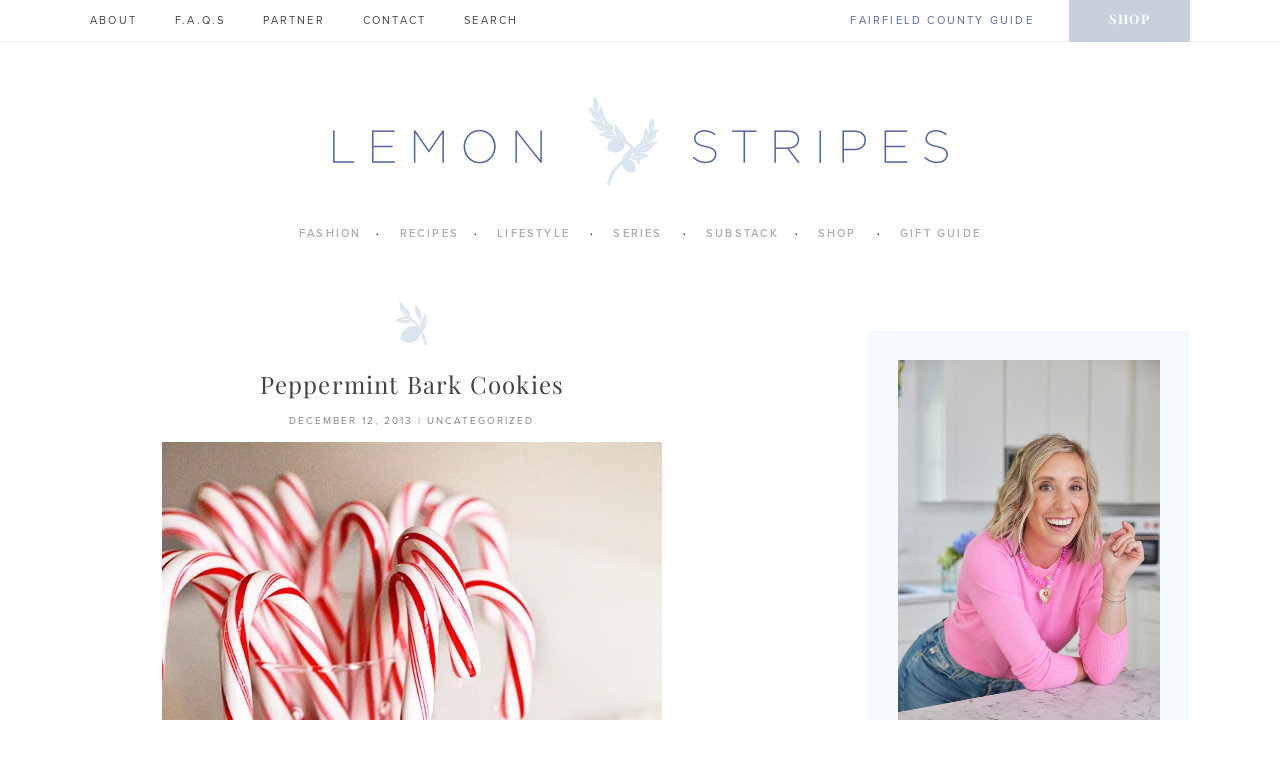

--- FILE ---
content_type: text/html; charset=UTF-8
request_url: https://lemonstripes.com/post/peppermint-bark-cookies/
body_size: 29381
content:
<!DOCTYPE html>
<html lang="en-US">

<head>
	<meta charset="UTF-8">
	<meta name="viewport" content="width=device-width, initial-scale=1">
	<link rel="profile" href="https://gmpg.org/xfn/11">
	<link rel="pingback" href="https://lemonstripes.com/xmlrpc.php">

	<!--link href="https://fonts.googleapis.com/css?family=Playfair+Display:400,700,400italic,700italic|Merriweather:300,300italic,400,400italic,700,700italic" rel="stylesheet">
	<link rel="stylesheet" href="https://use.typekit.net/nqk1jdf.css"-->

	<meta name='robots' content='index, follow, max-image-preview:large, max-snippet:-1, max-video-preview:-1' />
<link rel='dns-prefetch' href='//use.typekit.net'>

	<!-- This site is optimized with the Yoast SEO plugin v26.8 - https://yoast.com/product/yoast-seo-wordpress/ -->
	<title>Peppermint Bark Cookies</title><link rel="preload" href="https://lemonstripes.com/wp-content/themes/lemonstripesv2/images/post-header.png" as="image" fetchpriority="high"><link rel="preload" href="https://lemonstripes.com/wp-content/uploads/2013/12/Peppermint-Bark-Cookies2.jpg" as="image" imagesrcset="https://lemonstripes.com/wp-content/uploads/2013/12/Peppermint-Bark-Cookies2.jpg 500w, https://lemonstripes.com/wp-content/uploads/2013/12/Peppermint-Bark-Cookies2-205x300.jpg 205w" imagesizes="(max-width: 500px) 100vw, 500px" fetchpriority="high"><link rel="preload" href="https://lemonstripes.com/wp-content/uploads/2013/12/Candy-Cane-Cookies1.jpg" as="image" imagesrcset="https://lemonstripes.com/wp-content/uploads/2013/12/Candy-Cane-Cookies1.jpg 500w, https://lemonstripes.com/wp-content/uploads/2013/12/Candy-Cane-Cookies1-255x300.jpg 255w" imagesizes="(max-width: 500px) 100vw, 500px" fetchpriority="high"><link rel="preload" href="https://lemonstripes.com/wp-content/themes/lemonstripesv2/fonts/glyphter-font/fonts/fontawesome-small.woff" as="font" type="font/woff" crossorigin><link rel="preload" href="https://lemonstripes.com/cf-fonts/s/merriweather/5.0.11/latin/300/normal.woff2" as="font" type="font/woff2" crossorigin><link rel="preload" href="https://lemonstripes.com/cf-fonts/s/playfair-display/5.0.18/latin/400/normal.woff2" as="font" type="font/woff2" crossorigin><link rel="preload" href="https://lemonstripes.com/cf-fonts/s/merriweather/5.0.11/latin/700/normal.woff2" as="font" type="font/woff2" crossorigin><link rel="preload" href="https://lemonstripes.com/cf-fonts/s/playfair-display/5.0.18/latin/400/italic.woff2" as="font" type="font/woff2" crossorigin><link rel="preload" href="https://lemonstripes.com/cf-fonts/s/merriweather/5.0.11/latin/300/italic.woff2" as="font" type="font/woff2" crossorigin><link rel="preload" href="https://lemonstripes.com/cf-fonts/s/merriweather/5.0.11/latin/400/normal.woff2" as="font" type="font/woff2" crossorigin><style id="perfmatters-used-css">@font-face{font-family:jpibfi-font;src:url("https://lemonstripes.com/wp-content/plugins/jquery-pin-it-button-for-images/css/fonts/jpibfi-font.eot?ifsn2k");src:url("https://lemonstripes.com/wp-content/plugins/jquery-pin-it-button-for-images/css/fonts/jpibfi-font.eot?ifsn2k#iefix") format("embedded-opentype"),url("https://lemonstripes.com/wp-content/plugins/jquery-pin-it-button-for-images/css/fonts/jpibfi-font.ttf?ifsn2k") format("truetype"),url("https://lemonstripes.com/wp-content/plugins/jquery-pin-it-button-for-images/css/fonts/jpibfi-font.woff?ifsn2k") format("woff"),url("https://lemonstripes.com/wp-content/plugins/jquery-pin-it-button-for-images/css/fonts/jpibfi-font.svg?ifsn2k#jpibfi-font") format("svg");font-weight:400;font-style:normal;}[class*=" jpibfi-icon-"],[class^=jpibfi-icon-]{font-family:jpibfi-font !important;speak:none;font-style:normal;font-weight:400;font-variant:normal;text-transform:none;line-height:1;-webkit-font-smoothing:antialiased;-moz-osx-font-smoothing:grayscale;}#popup-box-gfcr-1 .clear-gfcr,#popup-embedded-box-gfcr-1 .clear-gfcr{clear:both !important;height:0px !important;width:100% !important;}#popup-box-gfcr-1.popupally-overlay-gfcr-1{width:100%;height:100%;overflow:hidden;position:fixed;bottom:0;right:0;display:none;background-color:rgba(80,80,80,.5) !important;}#popup-box-gfcr-1 input,#popup-embedded-box-gfcr-1 input{min-width:initial !important;max-width:none !important;min-height:initial !important;max-height:none !important;}#popup-box-gfcr-1 .popupally-outer-gfcr-1,#popup-embedded-box-gfcr-1.popupally-outer-embedded-gfcr-1{width:650px !important;background-color:#f5faff !important;}#popup-box-gfcr-1 .popupally-outer-gfcr-1{position:absolute !important;top:20%;left:50%;margin-left:-325px;-webkit-box-shadow:0 10px 25px rgba(0,0,0,.5);-moz-box-shadow:0 10px 25px rgba(0,0,0,.5);box-shadow:0 10px 25px rgba(0,0,0,.5);-webkit-border-radius:4px !important;-moz-border-radius:4px !important;border-radius:4px !important;z-index:999999 !important;}#popup-box-gfcr-1 .popupally-inner-gfcr-1,#popup-embedded-box-gfcr-1 .popupally-inner-gfcr-1{overflow:visible !important;height:auto !important;padding:20px !important;text-align:center !important;}#popup-box-gfcr-1 .popupally-inner-gfcr-1 .content-gfcr,#popup-embedded-box-gfcr-1 .popupally-inner-gfcr-1 .content-gfcr{text-align:center !important;vertical-align:middle !important;width:100% !important;box-sizing:border-box !important;-moz-box-sizing:border-box !important;}#popup-box-gfcr-1 .popupally-inner-gfcr-1 .desc-gfcr,#popup-embedded-box-gfcr-1 .popupally-inner-gfcr-1 .desc-gfcr{font-family:Arial,Helvetica,sans-serif !important;font-size:25px !important;line-height:25px !important;font-weight:700 !important;margin:0 0 10px 0 !important;color:#000 !important;display:block !important;text-align:center !important;box-sizing:border-box !important;-moz-box-sizing:border-box !important;cursor:pointer !important;}#popup-box-gfcr-1 .popupally-inner-gfcr-1 .popupally-center-gfcr .content-gfcr input[type="text"].field-gfcr,#popup-embedded-box-gfcr-1 .popupally-inner-gfcr-1 .popupally-center-gfcr .content-gfcr input[type="text"].field-gfcr,#popup-box-gfcr-1 .popupally-inner-gfcr-1 .popupally-center-gfcr .content-gfcr input[type="email"].field-gfcr,#popup-embedded-box-gfcr-1 .popupally-inner-gfcr-1 .popupally-center-gfcr .content-gfcr input[type="email"].field-gfcr{display:block !important;padding:15px 12px 15px 12px !important;margin:0 auto 10px auto !important;width:100% !important;font-family:Arial,Helvetica,sans-serif !important;font-size:15px !important;font-weight:400 !important;line-height:15px !important;color:#54679b !important;text-align:left !important;border:1px solid #d4d3d3 !important;background:#f6f6f6 !important;-webkit-box-shadow:0 1px 0 rgba(255,255,255,.67),inset 0 1px 3px rgba(5,5,5,.13) !important;-moz-box-shadow:0 1px 0 rgba(255,255,255,.67),inset 0 1px 3px rgba(5,5,5,.13) !important;box-shadow:0 1px 0 rgba(255,255,255,.67),inset 0 1px 3px rgba(5,5,5,.13) !important;-webkit-border-radius:3px !important;-moz-border-radius:3px !important;border-radius:3px !important;box-sizing:border-box !important;-moz-box-sizing:border-box !important;height:auto !important;float:none !important;}#popup-box-gfcr-1 .popupally-inner-gfcr-1 .popupally-center-gfcr .content-gfcr input[type="text"].field-gfcr::-webkit-input-placeholder,#popup-box-gfcr-1 .popupally-inner-gfcr-1 .popupally-center-gfcr .content-gfcr input[type="email"].field-gfcr::-webkit-input-placeholder{color:#54679b !important;}#popup-box-gfcr-1 .popupally-inner-gfcr-1 .popupally-center-gfcr .content-gfcr input[type="text"].field-gfcr:-moz-placeholder,#popup-box-gfcr-1 .popupally-inner-gfcr-1 .popupally-center-gfcr .content-gfcr input[type="email"].field-gfcr:-moz-placeholder{color:#54679b !important;}#popup-box-gfcr-1 .popupally-inner-gfcr-1 .popupally-center-gfcr .content-gfcr input[type="text"].field-gfcr::-moz-placeholder,#popup-box-gfcr-1 .popupally-inner-gfcr-1 .popupally-center-gfcr .content-gfcr input[type="email"].field-gfcr::-moz-placeholder{color:#54679b !important;}#popup-box-gfcr-1 .popupally-inner-gfcr-1 .popupally-center-gfcr .content-gfcr input[type="text"].field-gfcr:-ms-input-placeholder,#popup-box-gfcr-1 .popupally-inner-gfcr-1 .popupally-center-gfcr .content-gfcr input[type="email"].field-gfcr:-ms-input-placeholder{color:#54679b !important;}#popup-box-gfcr-1 .popupally-inner-gfcr-1 .popupally-center-gfcr .content-gfcr input[type="submit"].submit-gfcr,#popup-embedded-box-gfcr-1 .popupally-inner-gfcr-1 .popupally-center-gfcr .content-gfcr input[type="submit"].submit-gfcr{font-family:Arial,Helvetica,sans-serif !important;font-weight:700 !important;font-size:12px !important;line-height:12px !important;background-color:#54679b !important;text-align:center !important;border-style:solid !important;border-width:1pt !important;border-color:#c0c0c0 !important;-webkit-box-sizing:border-box !important;-moz-box-sizing:border-box !important;box-sizing:border-box !important;color:#fff !important;text-shadow:0 .1em .3em rgba(0,0,0,.3) !important;cursor:pointer !important;-webkit-border-radius:3px !important;-moz-border-radius:3px !important;border-radius:3px !important;width:100% !important;padding:15px 0 15px 0 !important;margin:10px auto 10px auto !important;box-sizing:border-box !important;-moz-box-sizing:border-box !important;height:auto !important;background-image:none !important;float:none !important;-webkit-appearance:none !important;}#popup-box-gfcr-1 .popupally-inner-gfcr-1 .popupally-center-gfcr .content-gfcr input[type="submit"].submit-gfcr:hover,#popup-embedded-box-gfcr-1 .popupally-inner-gfcr-1 .popupally-center-gfcr .content-gfcr input[type="submit"].submit-gfcr:hover{background-color:#54679b !important;color:#fff !important;background-image:none !important;}#popup-box-gfcr-1 .popupally-inner-gfcr-1 .privacy-gfcr,#popup-embedded-box-gfcr-1 .popupally-inner-gfcr-1 .privacy-gfcr{font-family:"Palatino Linotype","Book Antiqua",Palatino,serif !important;font-weight:400 !important;font-size:14px !important;line-height:14px !important;color:#54679b !important;display:none !important;margin:10px 0 10px 0 !important;text-align:center !important;padding:0 !important;box-sizing:border-box !important;-moz-box-sizing:border-box !important;}#popup-box-gfcr-1 .popupally-outer-gfcr-1 .popupally-close-gfcr{background-image:url("/wp-content/plugins/popupally/resource/frontend/img/fancy_close.png") !important;background-size:cover !important;display:block !important;position:absolute !important;top:-12px !important;right:-12px !important;width:30px !important;height:30px !important;color:white !important;cursor:pointer !important;z-index:999999 !important;}#popup-box-gfcr-1 .popupally-inner-gfcr-1 .logo-row-gfcr,#popup-embedded-box-gfcr-1 .popupally-inner-gfcr-1 .logo-row-gfcr{margin:20px 0 20px 0 !important;display:block !important;}#popup-box-gfcr-1 .popupally-inner-gfcr-1 .logo-img-gfcr,#popup-embedded-box-gfcr-1 .popupally-inner-gfcr-1 .logo-img-gfcr{height:120px !important;margin:0 20px 0 0 !important;float:left !important;display:none !important;}#popup-box-gfcr-1 .popupally-inner-gfcr-1 .logo-text-gfcr,#popup-embedded-box-gfcr-1 .popupally-inner-gfcr-1 .logo-text-gfcr{height:auto !important;width:100% !important;vertical-align:top !important;text-align:left !important;font-family:Georgia,serif !important;font-size:20px !important;font-weight:400 !important;line-height:32px !important;color:#000 !important;margin:0 !important;padding:0 !important;box-sizing:border-box !important;-moz-box-sizing:border-box !important;}@media (max-width: 960px){#popup-box-gfcr-1 .popupally-inner-gfcr-1,#popup-embedded-box-gfcr-1 .popupally-inner-gfcr-1{padding:15px !important;}#popup-box-gfcr-1 .popupally-outer-gfcr-1{width:480px !important;top:20%;left:50%;margin-left:-240px;}#popup-box-gfcr-1 .popupally-inner-gfcr-1 .desc-gfcr,#popup-embedded-box-gfcr-1 .popupally-inner-gfcr-1 .desc-gfcr{font-size:24px !important;line-height:26px !important;}#popup-box-gfcr-1 .popupally-inner-gfcr-1 .popupally-center-gfcr .content-gfcr input[type="text"].field-gfcr,#popup-embedded-box-gfcr-1 .popupally-inner-gfcr-1 .popupally-center-gfcr .content-gfcr input[type="text"].field-gfcr,#popup-box-gfcr-1 .popupally-inner-gfcr-1 .popupally-center-gfcr .content-gfcr input[type="email"].field-gfcr,#popup-embedded-box-gfcr-1 .popupally-inner-gfcr-1 .popupally-center-gfcr .content-gfcr input[type="email"].field-gfcr{padding:10px 10px 10px 10px !important;font-size:12px !important;line-height:18px !important;width:100% !important;-webkit-border-radius:3px !important;-moz-border-radius:3px !important;border-radius:3px !important;margin-bottom:7px !important;}#popup-box-gfcr-1 .popupally-inner-gfcr-1 .popupally-center-gfcr .content-gfcr input[type="submit"].submit-gfcr,#popup-embedded-box-gfcr-1 .popupally-inner-gfcr-1 .popupally-center-gfcr .content-gfcr input[type="submit"].submit-gfcr{font-size:18px !important;line-height:24px !important;padding:10px 0 10px 0 !important;width:100% !important;-webkit-border-radius:3px !important;-moz-border-radius:3px !important;border-radius:3px !important;}#popup-box-gfcr-1 .popupally-inner-gfcr-1 .privacy-gfcr,#popup-embedded-box-gfcr-1 .popupally-inner-gfcr-1 .privacy-gfcr{font-size:10px !important;line-height:10px !important;}#popup-box-gfcr-1 .popupally-inner-gfcr-1 .logo-img-gfcr,#popup-embedded-box-gfcr-1 .popupally-inner-gfcr-1 .logo-img-gfcr{height:80px !important;margin:0 15px 0 0 !important;}#popup-box-gfcr-1 .popupally-inner-gfcr-1 .logo-text-gfcr,#popup-embedded-box-gfcr-1 .popupally-inner-gfcr-1 .logo-text-gfcr{font-size:20px !important;line-height:22px !important;}}@media (max-width: 640px){#popup-box-gfcr-1 .popupally-inner-gfcr-1,#popup-embedded-box-gfcr-1 .popupally-inner-gfcr-1{padding:10px !important;}#popup-box-gfcr-1 .popupally-outer-gfcr-1{width:300px !important;top:20%;left:50%;margin-left:-150px;}#popup-box-gfcr-1 .popupally-inner-gfcr-1 .desc-gfcr,#popup-embedded-box-gfcr-1 .popupally-inner-gfcr-1 .desc-gfcr{font-size:18px !important;line-height:20px !important;}#popup-box-gfcr-1 .popupally-inner-gfcr-1 .popupally-center-gfcr .content-gfcr input[type="text"].field-gfcr,#popup-embedded-box-gfcr-1 .popupally-inner-gfcr-1 .popupally-center-gfcr .content-gfcr input[type="text"].field-gfcr,#popup-box-gfcr-1 .popupally-inner-gfcr-1 .popupally-center-gfcr .content-gfcr input[type="email"].field-gfcr,#popup-embedded-box-gfcr-1 .popupally-inner-gfcr-1 .popupally-center-gfcr .content-gfcr input[type="email"].field-gfcr{padding:10px 6px 10px 6px !important;font-size:10px !important;line-height:14px !important;width:100% !important;-webkit-border-radius:3px !important;-moz-border-radius:3px !important;border-radius:3px !important;margin-bottom:5px !important;}#popup-box-gfcr-1 .popupally-inner-gfcr-1 .popupally-center-gfcr .content-gfcr input[type="submit"].submit-gfcr,#popup-embedded-box-gfcr-1 .popupally-inner-gfcr-1 .popupally-center-gfcr .content-gfcr input[type="submit"].submit-gfcr{font-size:16px !important;line-height:20px !important;padding:8px 0 8px 0 !important;width:100% !important;-webkit-border-radius:3px !important;-moz-border-radius:3px !important;border-radius:3px !important;}#popup-box-gfcr-1 .popupally-inner-gfcr-1 .privacy-gfcr,#popup-embedded-box-gfcr-1 .popupally-inner-gfcr-1 .privacy-gfcr{font-size:8px !important;line-height:8px !important;}#popup-box-gfcr-1 .popupally-inner-gfcr-1 .logo-img-gfcr,#popup-embedded-box-gfcr-1 .popupally-inner-gfcr-1 .logo-img-gfcr{height:60px !important;margin:0 10px 0 0 !important;}#popup-box-gfcr-1 .popupally-inner-gfcr-1 .logo-text-gfcr,#popup-embedded-box-gfcr-1 .popupally-inner-gfcr-1 .logo-text-gfcr{font-size:12px !important;line-height:20px !important;}}@import url("css/reset.css");@import url("css/elements.css");@import url("css/lemonstripes.css");@import url("css/emfont.css");@import url("css/superfish.css");@import url("css/slick.css");@import url("css/filtrify.css");@import url("js/fancybox/jquery.fancybox.css");@import url("js/fancybox/helpers/jquery.fancybox-buttons.css");body,button,input,select,textarea{font:13.5px "merriweather",serif;color:#000;line-height:175%;font-weight:300;}h1,h2{font:24px/30px "Playfair Display",serif;font-weight:normal;line-height:normal;color:#434343;letter-spacing:.05em;}h2{font-style:italic;color:#55669c;}.entry-content h2{margin-left:3px;}h3,h6{font:15px "proxima-nova",sans-serif;font-weight:normal;line-height:normal;color:#434343;text-transform:uppercase;letter-spacing:.15em;}h5{font:14px/30px "Playfair Display",serif;font-weight:normal;line-height:125%;color:#434343;font-style:italic;letter-spacing:.025em;}.entry-title{font:24px/30px "Playfair Display",serif;font-weight:normal;line-height:normal;color:#434343;text-align:center;margin-bottom:15px;}.entry-title a{color:#434343;}.entry-title a:hover{color:#55669c;}p{margin-bottom:1.25em;}p:last-of-type{margin-bottom:0;}a{color:#55669c;-webkit-transition:all .3s ease-in-out;-moz-transition:all .3s ease-in-out;-ms-transition:all .3s ease-in-out;-o-transition:all .3s ease-in-out;transition:all .3s ease-in-out;}a:hover{color:#55669c;}.entry-content a{font-weight:bold;}.entry-content a:hover{text-decoration:underline;}button,input[type="button"],input[type="reset"],input[type="submit"]{cursor:pointer;outline:none;width:auto;background:none;border:none;padding:0 0 0 2px;margin:0;color:#4e4e4e;font:15px "Playfair Display",serif;font-style:italic;text-transform:lowercase;letter-spacing:.05em;-webkit-transition:all .3s ease-in-out;-moz-transition:all .3s ease-in-out;-ms-transition:all .3s ease-in-out;-o-transition:all .3s ease-in-out;transition:all .3s ease-in-out;}button:hover,input[type="button"]:hover,input[type="reset"]:hover,input[type="submit"]:hover{color:#55669c;}input[type="text"],input[type="email"],input[type="url"],input[type="password"],input[type="search"],input[type="number"],input[type="tel"],input[type="range"],input[type="date"],input[type="month"],input[type="week"],input[type="time"],input[type="datetime"],input[type="datetime-local"],input[type="color"],textarea{font:13.5px/17px "Merriweather",serif;background:#fff;border:1px solid #55669c;color:#000;padding:10px;width:100%;-webkit-box-sizing:border-box;-moz-box-sizing:border-box;box-sizing:border-box;}label{font:12px "proxima-nova",sans-serif;display:block;text-transform:uppercase;letter-spacing:.2em;color:#55669c;margin-bottom:.25em;}::-webkit-input-placeholder{font:12px/150% "proxima-nova",sans-serif;letter-spacing:.1em;text-transform:uppercase;color:#55669c;}::-moz-placeholder{font:12px/150% "proxima-nova",sans-serif;letter-spacing:.1em;text-transform:uppercase;color:#55669c;}:-ms-input-placeholder{font:12px/150% "proxima-nova",sans-serif;letter-spacing:.1em;text-transform:uppercase;color:#55669c;}:-moz-placeholder{font:12px/150% "proxima-nova",sans-serif;letter-spacing:.1em;text-transform:uppercase;color:#55669c;}.wrap{width:90%;max-width:1100px;margin:0 auto;}.flex{display:flex;justify-content:space-between;}#content{margin:50px auto 115px auto;}#primary,.post-feed{width:58.536585%;}#secondary,.post-sidebar{width:29.268293%;}@media screen and (max-width: 767px){.flex{display:block;}#primary,.post-feed{width:100%;margin-bottom:55px;}#secondary,.post-sidebar{width:100%;max-width:300px;margin:0 auto 55px;}}#masthead{margin:55px auto 45px auto;}.site-title{margin-bottom:0;}#site-branding{width:100%;max-width:615px;margin:0 auto 35px;}#site-branding a{display:block;width:100%;padding-top:14.471545%;background:url("https://lemonstripes.com/wp-content/themes/lemonstripesv2/images/lemon-stripes.png") center no-repeat;background-size:contain;}#site-branding span{display:none;}@media screen and (max-width: 767px){#masthead{margin:55px auto;}}#top-nav{width:100%;border-bottom:1px solid #e8eff7;}#top-nav > ul{padding:0;list-style:none;text-align:left;}#top-menu > li{position:relative;display:inline-block;padding:14px 0;margin:0 35px 0 0;font:11px "proxima-nova",sans-serif;line-height:normal;text-transform:uppercase;font-weight:normal;letter-spacing:.2em;}#top-menu li a{color:#434343;}#top-menu li a:hover{color:#55669c;}#top-menu li.menu-item-search{width:140px;}#top-menu li.menu-item-search input.search-text{border:none;padding:0;margin:0;font:11px "proxima-nova",sans-serif;line-height:normal;text-transform:uppercase;font-weight:normal;letter-spacing:.2em;color:#434343;}#top-menu li.menu-item-search input.search-text:focus{color:#55669c;}#top-menu li.menu-item-search input.search-submit{display:none;}#top-menu li.mom-talk{float:right;}#top-menu li.mom-talk a{color:#55669c;}#top-menu li.shop{float:right;padding:0;margin:0;font:13px "Playfair Display",serif;line-height:normal;font-weight:600;letter-spacing:.1em;}#top-menu li.shop > a{display:block;padding:10px 40px 15px 40px;background:#c7d1dd;color:#fff;}#top-menu li.shop > a:hover{background:#f5faff;color:#55669c;}#top-menu li ul.sub-menu{position:absolute;top:100%;z-index:1000;width:200px;padding-top:10px;left:50%;transform:translateX(-50%);text-align:center;border:1px solid #55669c;background:#eff6fd;}#top-menu li ul.sub-menu li{display:block;margin:0;padding:0 0 10px 0;font:10px "proxima-nova",sans-serif;text-transform:uppercase;letter-spacing:.2em;}#top-menu li ul.sub-menu li a{color:#55669c;}#top-menu li ul.sub-menu li a:hover{text-decoration:underline;}#primary-menu{margin:0 0 45px;padding:0;list-style:none;text-align:center;}#primary-menu li{position:relative;display:inline-block;padding:0 0 10px 0;margin:0;font:11px "proxima-nova",sans-serif;text-transform:uppercase;font-weight:600;letter-spacing:.2em;}#primary-menu li a{color:#adadad;}#primary-menu li a:hover{color:#55669c;}#primary-menu > li:after{content:"·";padding:0 15px;}#primary-menu > li:last-of-type:after{display:none;}#primary-menu li ul.sub-menu{position:absolute;top:100%;z-index:1000;width:160px;padding-top:10px;left:50%;transform:translateX(calc(-50% - 18px));text-align:center;border:1px solid #55669c;background:#eff6fd;}#primary-menu li:last-of-type ul.sub-menu{transform:translateX(-50%);}#primary-menu li ul.sub-menu li{display:block;margin:0;font:10px "proxima-nova",sans-serif;text-transform:uppercase;letter-spacing:.2em;}#primary-menu li ul.sub-menu li a{color:#55669c;}#primary-menu li ul.sub-menu li a:hover{text-decoration:underline;}#scroll-nav{width:100%;padding:15px 0;background:rgba(245,250,255,.97);position:fixed;top:0;left:0;z-index:10000;display:none;}#scroll-menu{padding:0;list-style:none;justify-content:center;align-items:center;}#scroll-menu > li{position:relative;display:inline-block;padding:12px 0;margin:0 2.439024%;font:11px "proxima-nova",sans-serif;line-height:normal;text-transform:uppercase;font-weight:normal;letter-spacing:.2em;}#scroll-menu li a{color:#55669c;}#scroll-menu li a:hover{color:#4e4e4e;}#scroll-menu li.logo{position:relative;width:10.341463%;padding:0;padding-top:5.756098%;height:0;margin:0 2.439024% 0 0;}#scroll-menu li.logo a{display:block;position:absolute;top:0;left:0;width:100%;height:100%;background:url("https://lemonstripes.com/wp-content/themes/lemonstripesv2/images/lemon-stripes-small.png") center no-repeat;background-size:cover;text-indent:-9999em;}#scroll-menu li.social{margin:0 5px;font-size:14px;}#scroll-menu li.social.first{margin-left:2.439024%;}#scroll-menu li.social .fontawesome-text{display:none;}#scroll-menu li ul.sub-menu{position:absolute;top:100%;z-index:1000;width:160px;left:50%;transform:translateX(-50%);text-align:center;border:1px solid #55669c;background:#eff6fd;}#scroll-menu li ul.sub-menu li{display:block;margin:0;font:10px/27px "proxima-nova",sans-serif;text-transform:uppercase;letter-spacing:.2em;}#scroll-menu li ul.sub-menu li a{color:#55669c;}#scroll-menu li ul.sub-menu li a:hover{text-decoration:underline;}#scroll-menu li.two-column-submenu ul.sub-menu{width:240px;display:flex;justify-content:space-between;flex-wrap:wrap;}#scroll-menu li.two-column-submenu ul.sub-menu li{width:50%;}#mobile-nav{width:100%;text-align:center;padding:10px 0;background:#f5faff;color:#55669c;position:fixed;top:0;left:0;z-index:10000;display:none;}#mobile-menu{margin:0;padding:20px 0 0 0;list-style:none;text-align:center;}#mobile-menu li,#menu-toggle{position:relative;display:block;padding:5px 0;margin:0;font:11px "proxima-nova",sans-serif;line-height:normal;text-transform:uppercase;font-weight:normal;letter-spacing:.2em;}#menu-toggle{padding:0;font-size:13px;cursor:pointer;}#mobile-menu li a{color:#55669c;}#mobile-menu li a:hover{color:#4e4e4e;text-decoration:underline;}#search-mobile{padding:20px;}#search-form-mobile{display:flex;justify-content:space-between;border:1px solid #55669c;background:#fff;}input#search-text-mobile{font:11px "proxima-nova",sans-serif;line-height:normal;text-transform:uppercase;font-weight:normal;letter-spacing:.2em;color:#55669c;border:none;}button#search-submit-mobile{padding:10px;color:#55669c;}@media screen and (max-width : 767px){#top-nav,#scroll-nav,#primary-menu{display:none;visibility:hidden;}#mobile-nav{display:block;}}#before-footer-title{font-size:40px;letter-spacing:.25em;color:#55669c;text-align:center;font-weight:100;line-height:20px;}#before-footer-container{width:100%;background:url("https://lemonstripes.com/wp-content/themes/lemonstripesv2/images/stripes.png") top center repeat;}#subsidiary{padding:26px 0;}#subsidiary p,#subsidiary a,#subsidiary img{display:block;margin:0;}#subsidiary > .widget{width:29.756098%;position:relative;}#subsidiary .widget-title{position:absolute;width:170px;height:50px;top:50%;left:50%;transform:translate(-50%,-50%);background:#fff;text-align:center;z-index:1000;font:15px "Playfair Display",serif;font-style:italic;letter-spacing:.15em;color:#55669c;text-transform:lowercase;}#subsidiary .widget-title a{font:15px "Playfair Display",serif;font-style:italic;letter-spacing:.15em;color:#55669c;text-transform:lowercase;padding:7px;}#subsidiary .widget-title a:after{content:"";display:block;font:10px "proxima-nova",sans-serif;text-transform:uppercase;font-weight:600;letter-spacing:.2em;color:#55669c;margin-top:3px;}#subsidiary .jr-insta-slider .widget-title a:after,#subsidiary .instagram-widget .widget-title a:after{content:"@lemonstripes";}#subsidiary .pinterest_rss_widget .widget-title a:after,#subsidiary .pinterest-widget .widget-title a:after{content:"Follow Pins >";}#subsidiary .widget_nav_menu{text-align:center;padding:1.95122%;background:#fff;font:14px "proxima-nova",sans-serif;text-transform:uppercase;font-weight:normal;letter-spacing:.2em;}#subsidiary .widget_nav_menu a{color:#828282;}#subsidiary .widget_nav_menu a:hover{color:#55669c;}#subsidiary .widget_nav_menu ul{margin:0;padding:0;list-style:none;}#subsidiary .widget_nav_menu li{display:block;margin:7.54717% 0;}#subsidiary .widget_nav_menu li.first{margin-top:15.09434%;}#subsidiary .widget_nav_menu li.social{display:inline-block;margin:0 10px 0 0;}#subsidiary .widget_nav_menu li.social span{display:none;}#subsidiary .widget_nav_menu li.social a{color:#c0bfbf;}#subsidiary .widget_nav_menu li.social a:hover{color:#55669c;}@media screen and (max-width: 767px){#subsidiary > .widget{width:100%;margin-bottom:26px;}}@media screen and (max-width : 480px){#before-footer-title{font-size:20px;line-height:10px;}}#footer{text-align:center;font:9px "proxima-nova",sans-serif;text-transform:uppercase;font-weight:normal;letter-spacing:.1em;color:#828282;}#footer a{color:#828282;}#footer a:hover{color:#55669c;}#footer ul{margin:0;padding:22px 0;list-style:none;text-align:center;}#footer li{position:relative;display:inline-block;padding:0;margin:0 .97561%;}@media screen and (max-width : 480px){#footer li{display:block;margin:5px 0;}}.post-header-image{text-align:center;margin-bottom:15px;}.entry-meta{text-align:center;font:10px "proxima-nova",sans-serif;text-transform:uppercase;letter-spacing:.2em;color:#828282;margin-bottom:15px;}.entry-meta a{color:#828282;}.entry-meta a:hover{color:#ffd1c4;}.entry-footer{background:#f5faff;text-align:center;color:#55669c;}.entry-footer a{color:#55669c;}.entry-footer a:hover{color:#dae5ef;}.entry-footer h3{color:#55669c;font-size:10px;margin-bottom:13px;}.share{width:49%;padding:27px 0 23px 0;-webkit-box-sizing:border-box;-moz-box-sizing:border-box;box-sizing:border-box;}.share .entry-meta-info{font-size:14px;}.share .entry-meta-info a{margin:0 5px;}.categories{width:49%;padding:27px 10px 23px 10px;border-left:2px solid #fff;border-right:2px solid #fff;-webkit-box-sizing:border-box;-moz-box-sizing:border-box;box-sizing:border-box;}.categories .entry-meta-info{font:12px "Playfair Display",serif;font-style:italic;text-transform:lowercase;}@media screen and (max-width: 767px){.share{width:100%;float:none;}.categories{width:100%;float:none;border-top:2px solid #fff;border-bottom:2px solid #fff;border-left:0;border-right:0;}}.more-to-love-container{padding:20px 0 50px 0;border-bottom:2px solid #fff6f3;margin-bottom:45px;}.single-post .more-to-love-container{padding-bottom:25px;}.more-to-love{display:flex;justify-content:space-between;}.related_post_title{font:12px "Playfair Display",serif;font-style:italic;letter-spacing:.05em;margin-bottom:10px;text-align:center;font-weight:normal;text-transform:lowercase;color:#6a6a6a;}.zem_rp_wrap{width:73.3333334%;}ul.related_post{margin:0;padding:0;list-style:none;display:flex;justify-content:space-between;}ul.related_post li{position:relative;display:table;width:130px;height:130px;}ul.related_post li .zem_rp_thumbnail{position:absolute;top:0;left:0;-webkit-transition:all .3s ease-in-out;-moz-transition:all .3s ease-in-out;-ms-transition:all .3s ease-in-out;-o-transition:all .3s ease-in-out;transition:all .3s ease-in-out;text-align:center;}ul.related_post li .zem_rp_title{display:table-cell;width:110px;height:110px;padding-right:10px;text-align:center;vertical-align:middle;font:11px/13px "proxima-nova",sans-serif;text-transform:uppercase;font-weight:600;letter-spacing:.2em;color:#55669c;position:relative;z-index:2;opacity:0;-webkit-transition:all .3s ease-in-out;-moz-transition:all .3s ease-in-out;-ms-transition:all .3s ease-in-out;-o-transition:all .3s ease-in-out;transition:all .3s ease-in-out;}ul.related_post li:hover .zem_rp_thumbnail{opacity:.1;}ul.related_post li:hover .zem_rp_title{opacity:1;}.more-to-love .instagram-box{text-align:center;width:130px;position:relative;}.more-to-love .instagram-box a{display:block;padding-top:100%;position:relative;background:#f5faff;color:#55669c;}.more-to-love .instagram-box a:hover{background:#55669c;color:#fff;}.more-to-love .instagram-box-content{display:flex;flex-direction:column;margin:auto;justify-content:center;align-items:center;padding:10px;position:absolute;top:0;left:0;right:0;bottom:0;font:10px "proxima-nova",sans-serif;line-height:20px;text-transform:uppercase;font-weight:500;letter-spacing:.2em;}.more-to-love .instagram-box a i{display:block;font-size:20px;margin-bottom:15px;}@media screen and (max-width : 1080px){.more-to-love .instagram-box{width:22.8471%;}ul.related_post li{position:relative;display:block;width:31.17506%;height:auto;}ul.related_post li .zem_rp_thumbnail{display:block;position:relative;top:auto;left:auto;text-align:center;}ul.related_post li img{max-width:100%;height:auto;}ul.related_post li .zem_rp_title{display:block;width:100%;height:auto;padding:10px 0 0 0;opacity:1;min-height:60px;}ul.related_post li:hover .zem_rp_thumbnail{opacity:.1;}ul.related_post li:hover .zem_rp_title{color:#fff6f3;}.more-to-love .instagram-box{width:100%;max-width:130px;margin:0 auto;}}@media screen and (max-width : 600px){.more-to-love{display:block;}.zem_rp_wrap{width:100%;max-width:130px;margin:0 auto;}ul.related_post{display:block;}ul.related_post li{width:100%;margin-bottom:10px;}}#comments{margin-bottom:60px;}#respond{margin-bottom:20px;}#reply-title{text-align:center;font:24px/30px "Playfair Display",serif;font-weight:normal;line-height:normal;letter-spacing:normal;text-transform:none;color:#434343;margin-bottom:30px;}p.form-submit{text-align:center;margin:0;}#commentform .comment-form-cookies-consent{margin-bottom:0;}#commentform input[type="submit"]{width:150px;padding:15px;background:#55669c;color:#fff;}.comment-subscription-form .subscribe-label,.comment-form-cookies-consent label{font-size:70%;margin-left:5px;}.comment-form-cookies-consent input{float:left;margin-right:10px;}p.akismet_comment_form_privacy_notice{font-style:italic;text-align:center;color:#828282;margin-bottom:50px;}.comments-title{text-align:center;font:24px/30px "Playfair Display",serif;font-weight:normal;line-height:normal;letter-spacing:normal;text-transform:none;color:#434343;margin-bottom:30px;}#comments ol,#comments ul{margin:0;padding:0;list-style:none;}#comments .children{margin-left:30px;}.comment-list > li{padding-bottom:30px;margin-bottom:30px;border-bottom:3px solid #f5faff;}#comments .comment-container{padding:15px;background:#f5faff;}#comments .children > li{margin-top:30px;}#comments .children .comment-container{padding:15px;background:#f3f3f3;}#comments .comment-container p:last-of-type{margin-bottom:15px;}#comments .comment-author{margin-bottom:5px;font:11px "proxima-nova",sans-serif;font-weight:bold;line-height:normal;color:#55669c;text-transform:uppercase;letter-spacing:.2em;}#comments .comment-meta{font:11px "proxima-nova",sans-serif;font-weight:bold;line-height:normal;color:#55669c;text-transform:uppercase;letter-spacing:.2em;}#secondary{padding-top:30px;}.sidebar .widget{margin-bottom:50px;padding:30px;background-color:#f5faff;}.sidebar .widget-title{font-family:"proxima-nova",sans-serif;font-weight:normal;font-style:normal;line-height:normal;text-transform:uppercase;letter-spacing:.15em;font-size:15px;color:#55669c;text-align:center;margin-bottom:20px;}.lemonstripes-about-widget{font-family:"proxima-nova",sans-serif;font-weight:normal;font-style:normal;line-height:3em;text-transform:uppercase;letter-spacing:.2em;font-size:10px;color:#55669c;text-align:center;}.lemonstripes-about-widget .cta{display:inline-block;font:15px/17px "Playfair Display",serif;font-weight:normal;font-style:italic;line-height:normal;color:#55669c;letter-spacing:.05em;padding:10px 20px;border:2px solid #dae5ef;margin:20px 0;text-transform:lowercase;}.lemonstripes-about-widget .cta:hover{border-color:#55669c;}#widget-social-menu{text-align:center;margin:0;padding:0;list-style:none;}#widget-social-menu li{display:inline-block;margin:0 5px;}#widget-social-menu a{font-size:15px;letter-spacing:.2em;color:#55669c;}#widget-social-menu a:hover{color:#4e4e4e;}#widget-social-menu .fontawesome-text{display:none;}.lemonstripes-highlight-widget{position:relative;text-align:center;}.lemonstripes-highlight-widget .widget-icon{position:absolute;top:0;left:50%;transform:translate(-50%,-50%);font-size:30px;color:#55669c;}.lemonstripes-highlight-widget .featured-image{margin-bottom:10px;}.lemonstripes-highlight-widget h3{font-family:"proxima-nova",sans-serif;font-weight:normal;font-style:normal;line-height:3em;text-transform:uppercase;letter-spacing:.2em;font-size:10px;color:#55669c;}.lemonstripes-highlight-widget h5{color:#55669c;font-size:15px;letter-spacing:.05em;text-transform:lowercase;}.lemonstripes-shop-widget{position:relative;text-align:center;}.lemonstripes-shop-widget .widget-icon{position:absolute;top:0;left:50%;transform:translate(-50%,-50%);font-size:30px;color:#55669c;}.lemonstripes-shop-widget .featured-image{margin-bottom:10px;}.lemonstripes-shop-widget li{margin-bottom:10px;}.lemonstripes-shop-widget li:last-of-type{margin-bottom:0;}.lemonstripes-shop-widget li a{display:block;font-family:"proxima-nova",sans-serif;font-weight:600;text-transform:uppercase;letter-spacing:.2em;font-size:10px;color:#55669c;text-align:center;padding:10px;border:2px solid #dae5ef;}.lemonstripes-shop-widget li a:hover{border-color:#55669c;}.wpp-list li{position:relative;margin-bottom:15px;}.wpp-thumbnail{opacity:.7;backface-visibility:hidden;-webkit-backface-visibility:hidden;-webkit-transition:opacity .3s ease-in-out;-moz-transition:opacity .3s ease-in-out;-ms-transition:opacity .3s ease-in-out;-o-transition:opacity .3s ease-in-out;transition:opacity .3s ease-in-out;}.wpp-list li:hover .wpp-thumbnail{opacity:1;}.wpp-post-title{width:90%;max-width:190px;height:80px;position:absolute;top:50%;left:50%;transform:translate(-50%,-50%);background:rgba(255,255,255,.9);padding:10px;display:flex;justify-content:center;align-items:center;text-align:center;font:15px/17px "Playfair Display",serif;font-style:italic;font-weight:normal;line-height:normal;color:#434343;letter-spacing:.05em;}.sidebar .widget_simpleimage{background:none;border:2px solid #f5faff;position:relative;text-align:center;}.sidebar .widget_simpleimage .widget-title{position:absolute;font-size:10px;padding:10px;background:#f5faff;top:0;left:50%;transform:translate(-50%,-50%);white-space:nowrap;}.single-post .entry-content{margin-bottom:25px;}#popup-box-gfcr-1.popupally-overlay-gfcr-1{background-color:rgba(255,255,255,.5) !important;}#popup-box-gfcr-1 .popupally-outer-gfcr-1 .popupally-close-gfcr{background:none !important;top:-30px !important;}#popup-box-gfcr-1 .popupally-outer-gfcr-1 .popupally-close-gfcr:before{content:"X";display:block;font:12px "proxima-nova",sans-serif;font-weight:bold;line-height:normal;color:#434343;text-transform:uppercase;position:absolute;top:50%;left:50%;transform:translate(-50%,-50%);}#popup-box-gfcr-1 .popupally-outer-gfcr-1{background:url("https://lemonstripes.com/wp-content/themes/lemonstripesv2/images/modal-bg.jpg") center no-repeat;background-size:cover;box-shadow:none !important;border-radius:0 !important;border:5px solid #f5faff;}#popup-box-gfcr-1 .popupally-inner-gfcr-1{padding:80px 40px !important;}#popup-box-gfcr-1 .popupally-inner-gfcr-1 .desc-gfcr{font-family:"proxima-nova",sans-serif !important;font-weight:normal !important;text-transform:uppercase;letter-spacing:.15em;display:flex !important;justify-content:center;align-items:center;}#popup-box-gfcr-1 .popupally-inner-gfcr-1 .desc-gfcr:before{content:"";display:inline-block;width:33px;height:46px;background:url("https://lemonstripes.com/wp-content/themes/lemonstripesv2/images/post-header.png") left center no-repeat;background-size:cover;margin-right:13px;}#popup-box-gfcr-1 .popupally-inner-gfcr-1 .logo-text-gfcr{text-align:center !important;font-family:"Playfair Display",serif !important;font-weight:normal;font-style:italic;letter-spacing:.05em;}#popup-box-gfcr-1 .popupally-inner-gfcr-1 .popupally-center-gfcr .content-gfcr input[type="text"].field-gfcr,#popup-box-gfcr-1 .popupally-inner-gfcr-1 .popupally-center-gfcr .content-gfcr input[type="email"].field-gfcr{font-family:"proxima-nova",sans-serif !important;border:none !important;border-radius:0 !important;background:#fff;box-shadow:none !important;}#popup-box-gfcr-1 .popupally-inner-gfcr-1 .popupally-center-gfcr .content-gfcr input[type="submit"].submit-gfcr{font-family:"proxima-nova",sans-serif !important;font-style:normal;text-transform:uppercase !important;letter-spacing:.15em;border:none !important;border-radius:0 !important;display:inline-block !important;text-shadow:none !important;width:auto !important;padding:15px 50px !important;}@font-face{font-family:"fontawesome small";src:url("https://lemonstripes.com/wp-content/themes/lemonstripesv2/fonts/glyphter-font/css/../fonts/fontawesome-small.eot");src:url("https://lemonstripes.com/wp-content/themes/lemonstripesv2/fonts/glyphter-font/css/../fonts/fontawesome-small.eot?#iefix") format("embedded-opentype"),url("https://lemonstripes.com/wp-content/themes/lemonstripesv2/fonts/glyphter-font/css/../fonts/fontawesome-small.woff") format("woff"),url("https://lemonstripes.com/wp-content/themes/lemonstripesv2/fonts/glyphter-font/css/../fonts/fontawesome-small.ttf") format("truetype"),url("https://lemonstripes.com/wp-content/themes/lemonstripesv2/fonts/glyphter-font/css/../fonts/fontawesome-small.svg#fontawesome-small") format("svg");font-weight:normal;font-style:normal;}[class*='fas-']:before{display:inline-block;font-family:"fontawesome small";font-style:normal;font-weight:normal;line-height:1;-webkit-font-smoothing:antialiased;-moz-osx-font-smoothing:grayscale;}.fas-commenting-o:before{content:"F";}.fas-envelope:before{content:"H";}.fas-facebook:before{content:"I";}.fas-heart-o:before{content:"J";}.fas-instagram:before{content:"L";}.fas-pinterest:before{content:"M";}.fas-rss:before{content:"N";}.fas-shopping-bag:before{content:"O";}.fas-twitter:before{content:"Q";}</style>
	<meta name="description" content="Make this super easy and delicious recipe for peppermint bark cookies this holiday season!" />
	<link rel="canonical" href="https://lemonstripes.com/post/peppermint-bark-cookies/" />
	<meta property="og:locale" content="en_US" />
	<meta property="og:type" content="article" />
	<meta property="og:title" content="Peppermint Bark Cookies" />
	<meta property="og:description" content="Make this super easy and delicious recipe for peppermint bark cookies this holiday season!" />
	<meta property="og:url" content="https://lemonstripes.com/post/peppermint-bark-cookies/" />
	<meta property="og:site_name" content="Lemon Stripes" />
	<meta property="article:published_time" content="2013-12-12T11:00:03+00:00" />
	<meta property="article:modified_time" content="2013-12-12T15:07:19+00:00" />
	<meta property="og:image" content="https://i2.wp.com/lemonstripes.com/wp-content/uploads/2013/12/Cookies.jpg?fit=500%2C667&ssl=1" />
	<meta property="og:image:width" content="500" />
	<meta property="og:image:height" content="667" />
	<meta property="og:image:type" content="image/jpeg" />
	<meta name="author" content="Julia" />
	<meta name="twitter:label1" content="Written by" />
	<meta name="twitter:data1" content="Julia" />
	<meta name="twitter:label2" content="Est. reading time" />
	<meta name="twitter:data2" content="2 minutes" />
	<script type="application/ld+json" class="yoast-schema-graph">{"@context":"https://schema.org","@graph":[{"@type":"Article","@id":"https://lemonstripes.com/post/peppermint-bark-cookies/#article","isPartOf":{"@id":"https://lemonstripes.com/post/peppermint-bark-cookies/"},"author":{"name":"Julia","@id":"https://lemonstripes.com/#/schema/person/426b14392bd71f77791c587eea9a7874"},"headline":"Peppermint Bark Cookies","datePublished":"2013-12-12T11:00:03+00:00","dateModified":"2013-12-12T15:07:19+00:00","mainEntityOfPage":{"@id":"https://lemonstripes.com/post/peppermint-bark-cookies/"},"wordCount":401,"commentCount":6,"image":{"@id":"https://lemonstripes.com/post/peppermint-bark-cookies/#primaryimage"},"thumbnailUrl":"https://lemonstripes.com/wp-content/uploads/2013/12/Cookies.jpg","inLanguage":"en-US","potentialAction":[{"@type":"CommentAction","name":"Comment","target":["https://lemonstripes.com/post/peppermint-bark-cookies/#respond"]}]},{"@type":"WebPage","@id":"https://lemonstripes.com/post/peppermint-bark-cookies/","url":"https://lemonstripes.com/post/peppermint-bark-cookies/","name":"Peppermint Bark Cookies","isPartOf":{"@id":"https://lemonstripes.com/#website"},"primaryImageOfPage":{"@id":"https://lemonstripes.com/post/peppermint-bark-cookies/#primaryimage"},"image":{"@id":"https://lemonstripes.com/post/peppermint-bark-cookies/#primaryimage"},"thumbnailUrl":"https://lemonstripes.com/wp-content/uploads/2013/12/Cookies.jpg","datePublished":"2013-12-12T11:00:03+00:00","dateModified":"2013-12-12T15:07:19+00:00","author":{"@id":"https://lemonstripes.com/#/schema/person/426b14392bd71f77791c587eea9a7874"},"description":"Make this super easy and delicious recipe for peppermint bark cookies this holiday season!","inLanguage":"en-US","potentialAction":[{"@type":"ReadAction","target":["https://lemonstripes.com/post/peppermint-bark-cookies/"]}]},{"@type":"ImageObject","inLanguage":"en-US","@id":"https://lemonstripes.com/post/peppermint-bark-cookies/#primaryimage","url":"https://lemonstripes.com/wp-content/uploads/2013/12/Cookies.jpg","contentUrl":"https://lemonstripes.com/wp-content/uploads/2013/12/Cookies.jpg","width":500,"height":667},{"@type":"WebSite","@id":"https://lemonstripes.com/#website","url":"https://lemonstripes.com/","name":"Lemon Stripes","description":"A healthy blend of color and style","potentialAction":[{"@type":"SearchAction","target":{"@type":"EntryPoint","urlTemplate":"https://lemonstripes.com/?s={search_term_string}"},"query-input":{"@type":"PropertyValueSpecification","valueRequired":true,"valueName":"search_term_string"}}],"inLanguage":"en-US"},{"@type":"Person","@id":"https://lemonstripes.com/#/schema/person/426b14392bd71f77791c587eea9a7874","name":"Julia","url":"https://lemonstripes.com/author/julia-dzafic/"}]}</script>
	<!-- / Yoast SEO plugin. -->


<link rel='dns-prefetch' href='//fonts.googleapis.com' />
<link rel='dns-prefetch' href='//use.typekit.net' />

<link href='//fonts.gstatic.com' crossorigin='' rel='preconnect' />
<link rel="alternate" type="application/rss+xml" title="Lemon Stripes &raquo; Feed" href="https://lemonstripes.com/feed/" />
<link rel="alternate" type="application/rss+xml" title="Lemon Stripes &raquo; Comments Feed" href="https://lemonstripes.com/comments/feed/" />
<script type="pmdelayedscript" id="wpp-js" src="https://lemonstripes.com/wp-content/plugins/wordpress-popular-posts/assets/js/wpp.min.js?ver=7.3.6" data-sampling="0" data-sampling-rate="100" data-api-url="https://lemonstripes.com/wp-json/wordpress-popular-posts" data-post-id="5206" data-token="4479b7bb03" data-lang="0" data-debug="0" data-perfmatters-type="text/javascript" data-cfasync="false" data-no-optimize="1" data-no-defer="1" data-no-minify="1"></script>
<link rel="alternate" type="application/rss+xml" title="Lemon Stripes &raquo; Peppermint Bark Cookies Comments Feed" href="https://lemonstripes.com/post/peppermint-bark-cookies/feed/" />
<link rel="alternate" title="oEmbed (JSON)" type="application/json+oembed" href="https://lemonstripes.com/wp-json/oembed/1.0/embed?url=https%3A%2F%2Flemonstripes.com%2Fpost%2Fpeppermint-bark-cookies%2F" />
<link rel="alternate" title="oEmbed (XML)" type="text/xml+oembed" href="https://lemonstripes.com/wp-json/oembed/1.0/embed?url=https%3A%2F%2Flemonstripes.com%2Fpost%2Fpeppermint-bark-cookies%2F&#038;format=xml" />
		<!-- This site uses the Google Analytics by MonsterInsights plugin v9.11.1 - Using Analytics tracking - https://www.monsterinsights.com/ -->
							<script src="https://lemonstripes.com/wp-content/uploads/perfmatters/gtagv4.js?id=G-XVQR55X4ZY" data-cfasync="false" data-wpfc-render="false" type="pmdelayedscript" async data-perfmatters-type="text/javascript" data-no-optimize="1" data-no-defer="1" data-no-minify="1"></script>
			<script data-cfasync="false" data-wpfc-render="false" type="pmdelayedscript" data-perfmatters-type="text/javascript" data-no-optimize="1" data-no-defer="1" data-no-minify="1">
				var mi_version = '9.11.1';
				var mi_track_user = true;
				var mi_no_track_reason = '';
								var MonsterInsightsDefaultLocations = {"page_location":"https:\/\/lemonstripes.com\/post\/peppermint-bark-cookies\/"};
								if ( typeof MonsterInsightsPrivacyGuardFilter === 'function' ) {
					var MonsterInsightsLocations = (typeof MonsterInsightsExcludeQuery === 'object') ? MonsterInsightsPrivacyGuardFilter( MonsterInsightsExcludeQuery ) : MonsterInsightsPrivacyGuardFilter( MonsterInsightsDefaultLocations );
				} else {
					var MonsterInsightsLocations = (typeof MonsterInsightsExcludeQuery === 'object') ? MonsterInsightsExcludeQuery : MonsterInsightsDefaultLocations;
				}

								var disableStrs = [
										'ga-disable-G-XVQR55X4ZY',
									];

				/* Function to detect opted out users */
				function __gtagTrackerIsOptedOut() {
					for (var index = 0; index < disableStrs.length; index++) {
						if (document.cookie.indexOf(disableStrs[index] + '=true') > -1) {
							return true;
						}
					}

					return false;
				}

				/* Disable tracking if the opt-out cookie exists. */
				if (__gtagTrackerIsOptedOut()) {
					for (var index = 0; index < disableStrs.length; index++) {
						window[disableStrs[index]] = true;
					}
				}

				/* Opt-out function */
				function __gtagTrackerOptout() {
					for (var index = 0; index < disableStrs.length; index++) {
						document.cookie = disableStrs[index] + '=true; expires=Thu, 31 Dec 2099 23:59:59 UTC; path=/';
						window[disableStrs[index]] = true;
					}
				}

				if ('undefined' === typeof gaOptout) {
					function gaOptout() {
						__gtagTrackerOptout();
					}
				}
								window.dataLayer = window.dataLayer || [];

				window.MonsterInsightsDualTracker = {
					helpers: {},
					trackers: {},
				};
				if (mi_track_user) {
					function __gtagDataLayer() {
						dataLayer.push(arguments);
					}

					function __gtagTracker(type, name, parameters) {
						if (!parameters) {
							parameters = {};
						}

						if (parameters.send_to) {
							__gtagDataLayer.apply(null, arguments);
							return;
						}

						if (type === 'event') {
														parameters.send_to = monsterinsights_frontend.v4_id;
							var hookName = name;
							if (typeof parameters['event_category'] !== 'undefined') {
								hookName = parameters['event_category'] + ':' + name;
							}

							if (typeof MonsterInsightsDualTracker.trackers[hookName] !== 'undefined') {
								MonsterInsightsDualTracker.trackers[hookName](parameters);
							} else {
								__gtagDataLayer('event', name, parameters);
							}
							
						} else {
							__gtagDataLayer.apply(null, arguments);
						}
					}

					__gtagTracker('js', new Date());
					__gtagTracker('set', {
						'developer_id.dZGIzZG': true,
											});
					if ( MonsterInsightsLocations.page_location ) {
						__gtagTracker('set', MonsterInsightsLocations);
					}
										__gtagTracker('config', 'G-XVQR55X4ZY', {"forceSSL":"true"} );
										window.gtag = __gtagTracker;										(function () {
						/* https://developers.google.com/analytics/devguides/collection/analyticsjs/ */
						/* ga and __gaTracker compatibility shim. */
						var noopfn = function () {
							return null;
						};
						var newtracker = function () {
							return new Tracker();
						};
						var Tracker = function () {
							return null;
						};
						var p = Tracker.prototype;
						p.get = noopfn;
						p.set = noopfn;
						p.send = function () {
							var args = Array.prototype.slice.call(arguments);
							args.unshift('send');
							__gaTracker.apply(null, args);
						};
						var __gaTracker = function () {
							var len = arguments.length;
							if (len === 0) {
								return;
							}
							var f = arguments[len - 1];
							if (typeof f !== 'object' || f === null || typeof f.hitCallback !== 'function') {
								if ('send' === arguments[0]) {
									var hitConverted, hitObject = false, action;
									if ('event' === arguments[1]) {
										if ('undefined' !== typeof arguments[3]) {
											hitObject = {
												'eventAction': arguments[3],
												'eventCategory': arguments[2],
												'eventLabel': arguments[4],
												'value': arguments[5] ? arguments[5] : 1,
											}
										}
									}
									if ('pageview' === arguments[1]) {
										if ('undefined' !== typeof arguments[2]) {
											hitObject = {
												'eventAction': 'page_view',
												'page_path': arguments[2],
											}
										}
									}
									if (typeof arguments[2] === 'object') {
										hitObject = arguments[2];
									}
									if (typeof arguments[5] === 'object') {
										Object.assign(hitObject, arguments[5]);
									}
									if ('undefined' !== typeof arguments[1].hitType) {
										hitObject = arguments[1];
										if ('pageview' === hitObject.hitType) {
											hitObject.eventAction = 'page_view';
										}
									}
									if (hitObject) {
										action = 'timing' === arguments[1].hitType ? 'timing_complete' : hitObject.eventAction;
										hitConverted = mapArgs(hitObject);
										__gtagTracker('event', action, hitConverted);
									}
								}
								return;
							}

							function mapArgs(args) {
								var arg, hit = {};
								var gaMap = {
									'eventCategory': 'event_category',
									'eventAction': 'event_action',
									'eventLabel': 'event_label',
									'eventValue': 'event_value',
									'nonInteraction': 'non_interaction',
									'timingCategory': 'event_category',
									'timingVar': 'name',
									'timingValue': 'value',
									'timingLabel': 'event_label',
									'page': 'page_path',
									'location': 'page_location',
									'title': 'page_title',
									'referrer' : 'page_referrer',
								};
								for (arg in args) {
																		if (!(!args.hasOwnProperty(arg) || !gaMap.hasOwnProperty(arg))) {
										hit[gaMap[arg]] = args[arg];
									} else {
										hit[arg] = args[arg];
									}
								}
								return hit;
							}

							try {
								f.hitCallback();
							} catch (ex) {
							}
						};
						__gaTracker.create = newtracker;
						__gaTracker.getByName = newtracker;
						__gaTracker.getAll = function () {
							return [];
						};
						__gaTracker.remove = noopfn;
						__gaTracker.loaded = true;
						window['__gaTracker'] = __gaTracker;
					})();
									} else {
										console.log("");
					(function () {
						function __gtagTracker() {
							return null;
						}

						window['__gtagTracker'] = __gtagTracker;
						window['gtag'] = __gtagTracker;
					})();
									}
			</script>
							<!-- / Google Analytics by MonsterInsights -->
		<style id='wp-img-auto-sizes-contain-inline-css' type='text/css'>
img:is([sizes=auto i],[sizes^="auto," i]){contain-intrinsic-size:3000px 1500px}
/*# sourceURL=wp-img-auto-sizes-contain-inline-css */
</style>
<style id='wp-block-library-inline-css' type='text/css'>
:root{--wp-block-synced-color:#7a00df;--wp-block-synced-color--rgb:122,0,223;--wp-bound-block-color:var(--wp-block-synced-color);--wp-editor-canvas-background:#ddd;--wp-admin-theme-color:#007cba;--wp-admin-theme-color--rgb:0,124,186;--wp-admin-theme-color-darker-10:#006ba1;--wp-admin-theme-color-darker-10--rgb:0,107,160.5;--wp-admin-theme-color-darker-20:#005a87;--wp-admin-theme-color-darker-20--rgb:0,90,135;--wp-admin-border-width-focus:2px}@media (min-resolution:192dpi){:root{--wp-admin-border-width-focus:1.5px}}.wp-element-button{cursor:pointer}:root .has-very-light-gray-background-color{background-color:#eee}:root .has-very-dark-gray-background-color{background-color:#313131}:root .has-very-light-gray-color{color:#eee}:root .has-very-dark-gray-color{color:#313131}:root .has-vivid-green-cyan-to-vivid-cyan-blue-gradient-background{background:linear-gradient(135deg,#00d084,#0693e3)}:root .has-purple-crush-gradient-background{background:linear-gradient(135deg,#34e2e4,#4721fb 50%,#ab1dfe)}:root .has-hazy-dawn-gradient-background{background:linear-gradient(135deg,#faaca8,#dad0ec)}:root .has-subdued-olive-gradient-background{background:linear-gradient(135deg,#fafae1,#67a671)}:root .has-atomic-cream-gradient-background{background:linear-gradient(135deg,#fdd79a,#004a59)}:root .has-nightshade-gradient-background{background:linear-gradient(135deg,#330968,#31cdcf)}:root .has-midnight-gradient-background{background:linear-gradient(135deg,#020381,#2874fc)}:root{--wp--preset--font-size--normal:16px;--wp--preset--font-size--huge:42px}.has-regular-font-size{font-size:1em}.has-larger-font-size{font-size:2.625em}.has-normal-font-size{font-size:var(--wp--preset--font-size--normal)}.has-huge-font-size{font-size:var(--wp--preset--font-size--huge)}.has-text-align-center{text-align:center}.has-text-align-left{text-align:left}.has-text-align-right{text-align:right}.has-fit-text{white-space:nowrap!important}#end-resizable-editor-section{display:none}.aligncenter{clear:both}.items-justified-left{justify-content:flex-start}.items-justified-center{justify-content:center}.items-justified-right{justify-content:flex-end}.items-justified-space-between{justify-content:space-between}.screen-reader-text{border:0;clip-path:inset(50%);height:1px;margin:-1px;overflow:hidden;padding:0;position:absolute;width:1px;word-wrap:normal!important}.screen-reader-text:focus{background-color:#ddd;clip-path:none;color:#444;display:block;font-size:1em;height:auto;left:5px;line-height:normal;padding:15px 23px 14px;text-decoration:none;top:5px;width:auto;z-index:100000}html :where(.has-border-color){border-style:solid}html :where([style*=border-top-color]){border-top-style:solid}html :where([style*=border-right-color]){border-right-style:solid}html :where([style*=border-bottom-color]){border-bottom-style:solid}html :where([style*=border-left-color]){border-left-style:solid}html :where([style*=border-width]){border-style:solid}html :where([style*=border-top-width]){border-top-style:solid}html :where([style*=border-right-width]){border-right-style:solid}html :where([style*=border-bottom-width]){border-bottom-style:solid}html :where([style*=border-left-width]){border-left-style:solid}html :where(img[class*=wp-image-]){height:auto;max-width:100%}:where(figure){margin:0 0 1em}html :where(.is-position-sticky){--wp-admin--admin-bar--position-offset:var(--wp-admin--admin-bar--height,0px)}@media screen and (max-width:600px){html :where(.is-position-sticky){--wp-admin--admin-bar--position-offset:0px}}

/*# sourceURL=wp-block-library-inline-css */
</style><style id='global-styles-inline-css' type='text/css'>
:root{--wp--preset--aspect-ratio--square: 1;--wp--preset--aspect-ratio--4-3: 4/3;--wp--preset--aspect-ratio--3-4: 3/4;--wp--preset--aspect-ratio--3-2: 3/2;--wp--preset--aspect-ratio--2-3: 2/3;--wp--preset--aspect-ratio--16-9: 16/9;--wp--preset--aspect-ratio--9-16: 9/16;--wp--preset--color--black: #000000;--wp--preset--color--cyan-bluish-gray: #abb8c3;--wp--preset--color--white: #ffffff;--wp--preset--color--pale-pink: #f78da7;--wp--preset--color--vivid-red: #cf2e2e;--wp--preset--color--luminous-vivid-orange: #ff6900;--wp--preset--color--luminous-vivid-amber: #fcb900;--wp--preset--color--light-green-cyan: #7bdcb5;--wp--preset--color--vivid-green-cyan: #00d084;--wp--preset--color--pale-cyan-blue: #8ed1fc;--wp--preset--color--vivid-cyan-blue: #0693e3;--wp--preset--color--vivid-purple: #9b51e0;--wp--preset--gradient--vivid-cyan-blue-to-vivid-purple: linear-gradient(135deg,rgb(6,147,227) 0%,rgb(155,81,224) 100%);--wp--preset--gradient--light-green-cyan-to-vivid-green-cyan: linear-gradient(135deg,rgb(122,220,180) 0%,rgb(0,208,130) 100%);--wp--preset--gradient--luminous-vivid-amber-to-luminous-vivid-orange: linear-gradient(135deg,rgb(252,185,0) 0%,rgb(255,105,0) 100%);--wp--preset--gradient--luminous-vivid-orange-to-vivid-red: linear-gradient(135deg,rgb(255,105,0) 0%,rgb(207,46,46) 100%);--wp--preset--gradient--very-light-gray-to-cyan-bluish-gray: linear-gradient(135deg,rgb(238,238,238) 0%,rgb(169,184,195) 100%);--wp--preset--gradient--cool-to-warm-spectrum: linear-gradient(135deg,rgb(74,234,220) 0%,rgb(151,120,209) 20%,rgb(207,42,186) 40%,rgb(238,44,130) 60%,rgb(251,105,98) 80%,rgb(254,248,76) 100%);--wp--preset--gradient--blush-light-purple: linear-gradient(135deg,rgb(255,206,236) 0%,rgb(152,150,240) 100%);--wp--preset--gradient--blush-bordeaux: linear-gradient(135deg,rgb(254,205,165) 0%,rgb(254,45,45) 50%,rgb(107,0,62) 100%);--wp--preset--gradient--luminous-dusk: linear-gradient(135deg,rgb(255,203,112) 0%,rgb(199,81,192) 50%,rgb(65,88,208) 100%);--wp--preset--gradient--pale-ocean: linear-gradient(135deg,rgb(255,245,203) 0%,rgb(182,227,212) 50%,rgb(51,167,181) 100%);--wp--preset--gradient--electric-grass: linear-gradient(135deg,rgb(202,248,128) 0%,rgb(113,206,126) 100%);--wp--preset--gradient--midnight: linear-gradient(135deg,rgb(2,3,129) 0%,rgb(40,116,252) 100%);--wp--preset--font-size--small: 13px;--wp--preset--font-size--medium: 20px;--wp--preset--font-size--large: 36px;--wp--preset--font-size--x-large: 42px;--wp--preset--spacing--20: 0.44rem;--wp--preset--spacing--30: 0.67rem;--wp--preset--spacing--40: 1rem;--wp--preset--spacing--50: 1.5rem;--wp--preset--spacing--60: 2.25rem;--wp--preset--spacing--70: 3.38rem;--wp--preset--spacing--80: 5.06rem;--wp--preset--shadow--natural: 6px 6px 9px rgba(0, 0, 0, 0.2);--wp--preset--shadow--deep: 12px 12px 50px rgba(0, 0, 0, 0.4);--wp--preset--shadow--sharp: 6px 6px 0px rgba(0, 0, 0, 0.2);--wp--preset--shadow--outlined: 6px 6px 0px -3px rgb(255, 255, 255), 6px 6px rgb(0, 0, 0);--wp--preset--shadow--crisp: 6px 6px 0px rgb(0, 0, 0);}:where(.is-layout-flex){gap: 0.5em;}:where(.is-layout-grid){gap: 0.5em;}body .is-layout-flex{display: flex;}.is-layout-flex{flex-wrap: wrap;align-items: center;}.is-layout-flex > :is(*, div){margin: 0;}body .is-layout-grid{display: grid;}.is-layout-grid > :is(*, div){margin: 0;}:where(.wp-block-columns.is-layout-flex){gap: 2em;}:where(.wp-block-columns.is-layout-grid){gap: 2em;}:where(.wp-block-post-template.is-layout-flex){gap: 1.25em;}:where(.wp-block-post-template.is-layout-grid){gap: 1.25em;}.has-black-color{color: var(--wp--preset--color--black) !important;}.has-cyan-bluish-gray-color{color: var(--wp--preset--color--cyan-bluish-gray) !important;}.has-white-color{color: var(--wp--preset--color--white) !important;}.has-pale-pink-color{color: var(--wp--preset--color--pale-pink) !important;}.has-vivid-red-color{color: var(--wp--preset--color--vivid-red) !important;}.has-luminous-vivid-orange-color{color: var(--wp--preset--color--luminous-vivid-orange) !important;}.has-luminous-vivid-amber-color{color: var(--wp--preset--color--luminous-vivid-amber) !important;}.has-light-green-cyan-color{color: var(--wp--preset--color--light-green-cyan) !important;}.has-vivid-green-cyan-color{color: var(--wp--preset--color--vivid-green-cyan) !important;}.has-pale-cyan-blue-color{color: var(--wp--preset--color--pale-cyan-blue) !important;}.has-vivid-cyan-blue-color{color: var(--wp--preset--color--vivid-cyan-blue) !important;}.has-vivid-purple-color{color: var(--wp--preset--color--vivid-purple) !important;}.has-black-background-color{background-color: var(--wp--preset--color--black) !important;}.has-cyan-bluish-gray-background-color{background-color: var(--wp--preset--color--cyan-bluish-gray) !important;}.has-white-background-color{background-color: var(--wp--preset--color--white) !important;}.has-pale-pink-background-color{background-color: var(--wp--preset--color--pale-pink) !important;}.has-vivid-red-background-color{background-color: var(--wp--preset--color--vivid-red) !important;}.has-luminous-vivid-orange-background-color{background-color: var(--wp--preset--color--luminous-vivid-orange) !important;}.has-luminous-vivid-amber-background-color{background-color: var(--wp--preset--color--luminous-vivid-amber) !important;}.has-light-green-cyan-background-color{background-color: var(--wp--preset--color--light-green-cyan) !important;}.has-vivid-green-cyan-background-color{background-color: var(--wp--preset--color--vivid-green-cyan) !important;}.has-pale-cyan-blue-background-color{background-color: var(--wp--preset--color--pale-cyan-blue) !important;}.has-vivid-cyan-blue-background-color{background-color: var(--wp--preset--color--vivid-cyan-blue) !important;}.has-vivid-purple-background-color{background-color: var(--wp--preset--color--vivid-purple) !important;}.has-black-border-color{border-color: var(--wp--preset--color--black) !important;}.has-cyan-bluish-gray-border-color{border-color: var(--wp--preset--color--cyan-bluish-gray) !important;}.has-white-border-color{border-color: var(--wp--preset--color--white) !important;}.has-pale-pink-border-color{border-color: var(--wp--preset--color--pale-pink) !important;}.has-vivid-red-border-color{border-color: var(--wp--preset--color--vivid-red) !important;}.has-luminous-vivid-orange-border-color{border-color: var(--wp--preset--color--luminous-vivid-orange) !important;}.has-luminous-vivid-amber-border-color{border-color: var(--wp--preset--color--luminous-vivid-amber) !important;}.has-light-green-cyan-border-color{border-color: var(--wp--preset--color--light-green-cyan) !important;}.has-vivid-green-cyan-border-color{border-color: var(--wp--preset--color--vivid-green-cyan) !important;}.has-pale-cyan-blue-border-color{border-color: var(--wp--preset--color--pale-cyan-blue) !important;}.has-vivid-cyan-blue-border-color{border-color: var(--wp--preset--color--vivid-cyan-blue) !important;}.has-vivid-purple-border-color{border-color: var(--wp--preset--color--vivid-purple) !important;}.has-vivid-cyan-blue-to-vivid-purple-gradient-background{background: var(--wp--preset--gradient--vivid-cyan-blue-to-vivid-purple) !important;}.has-light-green-cyan-to-vivid-green-cyan-gradient-background{background: var(--wp--preset--gradient--light-green-cyan-to-vivid-green-cyan) !important;}.has-luminous-vivid-amber-to-luminous-vivid-orange-gradient-background{background: var(--wp--preset--gradient--luminous-vivid-amber-to-luminous-vivid-orange) !important;}.has-luminous-vivid-orange-to-vivid-red-gradient-background{background: var(--wp--preset--gradient--luminous-vivid-orange-to-vivid-red) !important;}.has-very-light-gray-to-cyan-bluish-gray-gradient-background{background: var(--wp--preset--gradient--very-light-gray-to-cyan-bluish-gray) !important;}.has-cool-to-warm-spectrum-gradient-background{background: var(--wp--preset--gradient--cool-to-warm-spectrum) !important;}.has-blush-light-purple-gradient-background{background: var(--wp--preset--gradient--blush-light-purple) !important;}.has-blush-bordeaux-gradient-background{background: var(--wp--preset--gradient--blush-bordeaux) !important;}.has-luminous-dusk-gradient-background{background: var(--wp--preset--gradient--luminous-dusk) !important;}.has-pale-ocean-gradient-background{background: var(--wp--preset--gradient--pale-ocean) !important;}.has-electric-grass-gradient-background{background: var(--wp--preset--gradient--electric-grass) !important;}.has-midnight-gradient-background{background: var(--wp--preset--gradient--midnight) !important;}.has-small-font-size{font-size: var(--wp--preset--font-size--small) !important;}.has-medium-font-size{font-size: var(--wp--preset--font-size--medium) !important;}.has-large-font-size{font-size: var(--wp--preset--font-size--large) !important;}.has-x-large-font-size{font-size: var(--wp--preset--font-size--x-large) !important;}
/*# sourceURL=global-styles-inline-css */
</style>

<style id='classic-theme-styles-inline-css' type='text/css'>
/*! This file is auto-generated */
.wp-block-button__link{color:#fff;background-color:#32373c;border-radius:9999px;box-shadow:none;text-decoration:none;padding:calc(.667em + 2px) calc(1.333em + 2px);font-size:1.125em}.wp-block-file__button{background:#32373c;color:#fff;text-decoration:none}
/*# sourceURL=/wp-includes/css/classic-themes.min.css */
</style>
<link rel="stylesheet" id="jpibfi-style-css" href="https://lemonstripes.com/wp-content/plugins/jquery-pin-it-button-for-images/css/client.css?ver=3.0.6" type="text/css" media="print" onload="this.media=&#039;all&#039;;this.onload=null;">
<link rel="stylesheet" id="popupally-style-css" href="https://lemonstripes.com/wp-content/popupally-scripts/1-popupally-style.css?ver=2.1.6.10" type="text/css" media="print" onload="this.media=&#039;all&#039;;this.onload=null;">
<link rel="stylesheet" id="lemonstripes-style-css" href="https://lemonstripes.com/wp-content/themes/lemonstripesv2/style.css?ver=1762544719" type="text/css" media="print" onload="this.media=&#039;all&#039;;this.onload=null;">
<style type="text/css">@font-face {font-family:Playfair Display;font-style:normal;font-weight:400;src:url(/cf-fonts/v/playfair-display/5.0.18/cyrillic/wght/normal.woff2);unicode-range:U+0301,U+0400-045F,U+0490-0491,U+04B0-04B1,U+2116;font-display:swap;}@font-face {font-family:Playfair Display;font-style:normal;font-weight:400;src:url(/cf-fonts/v/playfair-display/5.0.18/latin/wght/normal.woff2);unicode-range:U+0000-00FF,U+0131,U+0152-0153,U+02BB-02BC,U+02C6,U+02DA,U+02DC,U+0304,U+0308,U+0329,U+2000-206F,U+2074,U+20AC,U+2122,U+2191,U+2193,U+2212,U+2215,U+FEFF,U+FFFD;font-display:swap;}@font-face {font-family:Playfair Display;font-style:normal;font-weight:400;src:url(/cf-fonts/v/playfair-display/5.0.18/latin-ext/wght/normal.woff2);unicode-range:U+0100-02AF,U+0304,U+0308,U+0329,U+1E00-1E9F,U+1EF2-1EFF,U+2020,U+20A0-20AB,U+20AD-20CF,U+2113,U+2C60-2C7F,U+A720-A7FF;font-display:swap;}@font-face {font-family:Playfair Display;font-style:normal;font-weight:400;src:url(/cf-fonts/v/playfair-display/5.0.18/vietnamese/wght/normal.woff2);unicode-range:U+0102-0103,U+0110-0111,U+0128-0129,U+0168-0169,U+01A0-01A1,U+01AF-01B0,U+0300-0301,U+0303-0304,U+0308-0309,U+0323,U+0329,U+1EA0-1EF9,U+20AB;font-display:swap;}@font-face {font-family:Playfair Display;font-style:normal;font-weight:700;src:url(/cf-fonts/v/playfair-display/5.0.18/latin/wght/normal.woff2);unicode-range:U+0000-00FF,U+0131,U+0152-0153,U+02BB-02BC,U+02C6,U+02DA,U+02DC,U+0304,U+0308,U+0329,U+2000-206F,U+2074,U+20AC,U+2122,U+2191,U+2193,U+2212,U+2215,U+FEFF,U+FFFD;font-display:swap;}@font-face {font-family:Playfair Display;font-style:normal;font-weight:700;src:url(/cf-fonts/v/playfair-display/5.0.18/latin-ext/wght/normal.woff2);unicode-range:U+0100-02AF,U+0304,U+0308,U+0329,U+1E00-1E9F,U+1EF2-1EFF,U+2020,U+20A0-20AB,U+20AD-20CF,U+2113,U+2C60-2C7F,U+A720-A7FF;font-display:swap;}@font-face {font-family:Playfair Display;font-style:normal;font-weight:700;src:url(/cf-fonts/v/playfair-display/5.0.18/cyrillic/wght/normal.woff2);unicode-range:U+0301,U+0400-045F,U+0490-0491,U+04B0-04B1,U+2116;font-display:swap;}@font-face {font-family:Playfair Display;font-style:normal;font-weight:700;src:url(/cf-fonts/v/playfair-display/5.0.18/vietnamese/wght/normal.woff2);unicode-range:U+0102-0103,U+0110-0111,U+0128-0129,U+0168-0169,U+01A0-01A1,U+01AF-01B0,U+0300-0301,U+0303-0304,U+0308-0309,U+0323,U+0329,U+1EA0-1EF9,U+20AB;font-display:swap;}@font-face {font-family:Merriweather;font-style:normal;font-weight:300;src:url(/cf-fonts/s/merriweather/5.0.11/vietnamese/300/normal.woff2);unicode-range:U+0102-0103,U+0110-0111,U+0128-0129,U+0168-0169,U+01A0-01A1,U+01AF-01B0,U+0300-0301,U+0303-0304,U+0308-0309,U+0323,U+0329,U+1EA0-1EF9,U+20AB;font-display:swap;}@font-face {font-family:Merriweather;font-style:normal;font-weight:300;src:url(/cf-fonts/s/merriweather/5.0.11/latin/300/normal.woff2);unicode-range:U+0000-00FF,U+0131,U+0152-0153,U+02BB-02BC,U+02C6,U+02DA,U+02DC,U+0304,U+0308,U+0329,U+2000-206F,U+2074,U+20AC,U+2122,U+2191,U+2193,U+2212,U+2215,U+FEFF,U+FFFD;font-display:swap;}@font-face {font-family:Merriweather;font-style:normal;font-weight:300;src:url(/cf-fonts/s/merriweather/5.0.11/cyrillic-ext/300/normal.woff2);unicode-range:U+0460-052F,U+1C80-1C88,U+20B4,U+2DE0-2DFF,U+A640-A69F,U+FE2E-FE2F;font-display:swap;}@font-face {font-family:Merriweather;font-style:normal;font-weight:300;src:url(/cf-fonts/s/merriweather/5.0.11/cyrillic/300/normal.woff2);unicode-range:U+0301,U+0400-045F,U+0490-0491,U+04B0-04B1,U+2116;font-display:swap;}@font-face {font-family:Merriweather;font-style:normal;font-weight:300;src:url(/cf-fonts/s/merriweather/5.0.11/latin-ext/300/normal.woff2);unicode-range:U+0100-02AF,U+0304,U+0308,U+0329,U+1E00-1E9F,U+1EF2-1EFF,U+2020,U+20A0-20AB,U+20AD-20CF,U+2113,U+2C60-2C7F,U+A720-A7FF;font-display:swap;}@font-face {font-family:Merriweather;font-style:normal;font-weight:400;src:url(/cf-fonts/s/merriweather/5.0.11/latin-ext/400/normal.woff2);unicode-range:U+0100-02AF,U+0304,U+0308,U+0329,U+1E00-1E9F,U+1EF2-1EFF,U+2020,U+20A0-20AB,U+20AD-20CF,U+2113,U+2C60-2C7F,U+A720-A7FF;font-display:swap;}@font-face {font-family:Merriweather;font-style:normal;font-weight:400;src:url(/cf-fonts/s/merriweather/5.0.11/cyrillic/400/normal.woff2);unicode-range:U+0301,U+0400-045F,U+0490-0491,U+04B0-04B1,U+2116;font-display:swap;}@font-face {font-family:Merriweather;font-style:normal;font-weight:400;src:url(/cf-fonts/s/merriweather/5.0.11/vietnamese/400/normal.woff2);unicode-range:U+0102-0103,U+0110-0111,U+0128-0129,U+0168-0169,U+01A0-01A1,U+01AF-01B0,U+0300-0301,U+0303-0304,U+0308-0309,U+0323,U+0329,U+1EA0-1EF9,U+20AB;font-display:swap;}@font-face {font-family:Merriweather;font-style:normal;font-weight:400;src:url(/cf-fonts/s/merriweather/5.0.11/latin/400/normal.woff2);unicode-range:U+0000-00FF,U+0131,U+0152-0153,U+02BB-02BC,U+02C6,U+02DA,U+02DC,U+0304,U+0308,U+0329,U+2000-206F,U+2074,U+20AC,U+2122,U+2191,U+2193,U+2212,U+2215,U+FEFF,U+FFFD;font-display:swap;}@font-face {font-family:Merriweather;font-style:normal;font-weight:400;src:url(/cf-fonts/s/merriweather/5.0.11/cyrillic-ext/400/normal.woff2);unicode-range:U+0460-052F,U+1C80-1C88,U+20B4,U+2DE0-2DFF,U+A640-A69F,U+FE2E-FE2F;font-display:swap;}@font-face {font-family:Merriweather;font-style:normal;font-weight:700;src:url(/cf-fonts/s/merriweather/5.0.11/latin/700/normal.woff2);unicode-range:U+0000-00FF,U+0131,U+0152-0153,U+02BB-02BC,U+02C6,U+02DA,U+02DC,U+0304,U+0308,U+0329,U+2000-206F,U+2074,U+20AC,U+2122,U+2191,U+2193,U+2212,U+2215,U+FEFF,U+FFFD;font-display:swap;}@font-face {font-family:Merriweather;font-style:normal;font-weight:700;src:url(/cf-fonts/s/merriweather/5.0.11/cyrillic/700/normal.woff2);unicode-range:U+0301,U+0400-045F,U+0490-0491,U+04B0-04B1,U+2116;font-display:swap;}@font-face {font-family:Merriweather;font-style:normal;font-weight:700;src:url(/cf-fonts/s/merriweather/5.0.11/latin-ext/700/normal.woff2);unicode-range:U+0100-02AF,U+0304,U+0308,U+0329,U+1E00-1E9F,U+1EF2-1EFF,U+2020,U+20A0-20AB,U+20AD-20CF,U+2113,U+2C60-2C7F,U+A720-A7FF;font-display:swap;}@font-face {font-family:Merriweather;font-style:normal;font-weight:700;src:url(/cf-fonts/s/merriweather/5.0.11/cyrillic-ext/700/normal.woff2);unicode-range:U+0460-052F,U+1C80-1C88,U+20B4,U+2DE0-2DFF,U+A640-A69F,U+FE2E-FE2F;font-display:swap;}@font-face {font-family:Merriweather;font-style:normal;font-weight:700;src:url(/cf-fonts/s/merriweather/5.0.11/vietnamese/700/normal.woff2);unicode-range:U+0102-0103,U+0110-0111,U+0128-0129,U+0168-0169,U+01A0-01A1,U+01AF-01B0,U+0300-0301,U+0303-0304,U+0308-0309,U+0323,U+0329,U+1EA0-1EF9,U+20AB;font-display:swap;}</style>
<link rel="stylesheet" id="typekit-css" href="https://use.typekit.net/nqk1jdf.css" type="text/css" media="print" onload="this.media=&#039;all&#039;;this.onload=null;">
<link rel="stylesheet" id="fontawesome-small-css" href="https://lemonstripes.com/wp-content/themes/lemonstripesv2/fonts/glyphter-font/css/fontawesome-small.css?ver=6.9" type="text/css" media="print" onload="this.media=&#039;all&#039;;this.onload=null;">
<script type="pmdelayedscript" src="https://lemonstripes.com/wp-content/plugins/google-analytics-for-wordpress/assets/js/frontend-gtag.min.js?ver=9.11.1" id="monsterinsights-frontend-script-js" async="async" data-wp-strategy="async" data-perfmatters-type="text/javascript" data-cfasync="false" data-no-optimize="1" data-no-defer="1" data-no-minify="1"></script>
<script data-cfasync="false" data-wpfc-render="false" type="pmdelayedscript" id="monsterinsights-frontend-script-js-extra" data-perfmatters-type="text/javascript" data-no-optimize="1" data-no-defer="1" data-no-minify="1">/* <![CDATA[ */
var monsterinsights_frontend = {"js_events_tracking":"true","download_extensions":"doc,pdf,ppt,zip,xls,docx,pptx,xlsx","inbound_paths":"[]","home_url":"https:\/\/lemonstripes.com","hash_tracking":"false","v4_id":"G-XVQR55X4ZY"};/* ]]> */
</script>
<script type="pmdelayedscript" src="https://lemonstripes.com/wp-includes/js/jquery/jquery.min.js?ver=3.7.1" id="jquery-core-js" data-perfmatters-type="text/javascript" data-cfasync="false" data-no-optimize="1" data-no-defer="1" data-no-minify="1"></script>
<script type="pmdelayedscript" id="popupally-action-script-js-extra" data-perfmatters-type="text/javascript" data-cfasync="false" data-no-optimize="1" data-no-defer="1" data-no-minify="1">
/* <![CDATA[ */
var popupally_action_object = {"popup_param":{"1":{"id":1,"enable-exit-intent-popup":"true","cookie-duration":14,"priority":0,"popup-selector":"#popup-box-gfcr-1","popup-class":"popupally-opened-gfcr-1","cookie-name":"popupally-cookie-1","close-trigger":".popup-click-close-trigger-1"},"2":{"id":2,"cookie-duration":14,"priority":0,"popup-selector":"#popup-box-gfcr-2","popup-class":"popupally-opened-gfcr-2","cookie-name":"popupally-cookie-2","close-trigger":".popup-click-close-trigger-2"}}};
//# sourceURL=popupally-action-script-js-extra
/* ]]> */
</script>
<script type="pmdelayedscript" src="https://lemonstripes.com/wp-content/plugins/popupally/resource/frontend/popup.min.js?ver=2.1.6" id="popupally-action-script-js" data-perfmatters-type="text/javascript" data-cfasync="false" data-no-optimize="1" data-no-defer="1" data-no-minify="1"></script>
<script type="pmdelayedscript" src="https://lemonstripes.com/wp-content/cache/perfmatters/lemonstripes.com/minify/db9c8a12b11d.superfish.min.js?ver=6.9" id="superfish-js" data-perfmatters-type="text/javascript" data-cfasync="false" data-no-optimize="1" data-no-defer="1" data-no-minify="1"></script>
<style type="text/css">
	a.pinit-button.custom span {
	background-image: url("https://lemonstripes.com/wp-content/uploads/2017/02/pin-it-button-@2x.png");	}

	.pinit-hover {
		opacity: 0.9 !important;
		filter: alpha(opacity=90) !important;
	}
	a.pinit-button {
	border-bottom: 0 !important;
	box-shadow: none !important;
	margin-bottom: 0 !important;
}
a.pinit-button::after {
    display: none;
}</style>
		<script type="pmdelayedscript" data-perfmatters-type="text/javascript" data-cfasync="false" data-no-optimize="1" data-no-defer="1" data-no-minify="1">//<![CDATA[
  function external_links_in_new_windows_loop() {
    if (!document.links) {
      document.links = document.getElementsByTagName('a');
    }
    var change_link = false;
    var force = '';
    var ignore = '';

    for (var t=0; t<document.links.length; t++) {
      var all_links = document.links[t];
      change_link = false;
      
      if(document.links[t].hasAttribute('onClick') == false) {
        // forced if the address starts with http (or also https), but does not link to the current domain
        if(all_links.href.search(/^http/) != -1 && all_links.href.search('lemonstripes.com') == -1 && all_links.href.search(/^#/) == -1) {
          // console.log('Changed ' + all_links.href);
          change_link = true;
        }
          
        if(force != '' && all_links.href.search(force) != -1) {
          // forced
          // console.log('force ' + all_links.href);
          change_link = true;
        }
        
        if(ignore != '' && all_links.href.search(ignore) != -1) {
          // console.log('ignore ' + all_links.href);
          // ignored
          change_link = false;
        }

        if(change_link == true) {
          // console.log('Changed ' + all_links.href);
          document.links[t].setAttribute('onClick', 'javascript:window.open(\'' + all_links.href.replace(/'/g, '') + '\', \'_blank\', \'noopener\'); return false;');
          document.links[t].removeAttribute('target');
        }
      }
    }
  }
  
  // Load
  function external_links_in_new_windows_load(func)
  {  
    var oldonload = window.onload;
    if (typeof window.onload != 'function'){
      window.onload = func;
    } else {
      window.onload = function(){
        oldonload();
        func();
      }
    }
  }

  external_links_in_new_windows_load(external_links_in_new_windows_loop);
  //]]></script>

            <style id="wpp-loading-animation-styles">@-webkit-keyframes bgslide{from{background-position-x:0}to{background-position-x:-200%}}@keyframes bgslide{from{background-position-x:0}to{background-position-x:-200%}}.wpp-widget-block-placeholder,.wpp-shortcode-placeholder{margin:0 auto;width:60px;height:3px;background:#dd3737;background:linear-gradient(90deg,#dd3737 0%,#571313 10%,#dd3737 100%);background-size:200% auto;border-radius:3px;-webkit-animation:bgslide 1s infinite linear;animation:bgslide 1s infinite linear}</style>
            <!-- All in one Favicon 4.8 --><link rel="icon" href="https://lemonstripes.com/wp-content/uploads/2019/07/favicon-updated-32x32.png" type="image/png"/>
<link rel="apple-touch-icon" href="https://lemonstripes.com/wp-content/uploads/2019/07/favicon-updated-32x32-1.png" />
<script type="pmdelayedscript" data-cfasync="false" data-no-optimize="1" data-no-defer="1" data-no-minify="1">(()=>{var o=[],i={};["on","off","toggle","show"].forEach((l=>{i[l]=function(){o.push([l,arguments])}})),window.Boxzilla=i,window.boxzilla_queue=o})();</script>		<style type="text/css" id="wp-custom-css">
			/*
MOBILE MENU RESTYLE
*/

#mobile-menu li {
	font-family: 'playfair display', times, serif;
	text-transform: none;
font-size: 18px;
	letter-spacing: .025em;
	padding: 12px 0;
}

#search-mobile {
	margin-bottom: 150px;
}

/*
Hides social menu in About widget
*/
#widget-social-menu {
	display: none;
}

/*
Holiday 2018 menu styling - red!
*/

#primary-menu #menu-item-19602 > a {
	color: #a50707;
}

#scroll-menu #menu-item-19604 > a {
	color: #a50707;
}

#primary-menu li#menu-item-19602 ul.sub-menu {
	transform: translateX(-50%);
}


#primary-menu li.holiday-red > a,
#scroll-menu li.holiday-red > a{
	color:#C50F34;
}


/*
Styling addition for SPP h4
*/
.single-post .entry-content h4 {
	margin-bottom: 9px;
}

/*
Styling for Recipe Reusable Block
*/
.wp-block-group__inner-container {
	padding:35px;
	margin-top:30px;
	border: 3px solid #d0e0ef; 
}

li#menu-item-10502 a {
    margin-left: 3px;
}

.jr-insta-datacontainer {
	display:none;
}

/*
Book launch footer re-labeling
*/
#subsidiary .pinterest-widget .widget-title a:after {
	content:'order now' !important;
}		</style>
		<noscript><style>.perfmatters-lazy[data-src]{display:none !important;}</style></noscript><style>.perfmatters-lazy-youtube{position:relative;width:100%;max-width:100%;height:0;padding-bottom:56.23%;overflow:hidden}.perfmatters-lazy-youtube img{position:absolute;top:0;right:0;bottom:0;left:0;display:block;width:100%;max-width:100%;height:auto;margin:auto;border:none;cursor:pointer;transition:.5s all;-webkit-transition:.5s all;-moz-transition:.5s all}.perfmatters-lazy-youtube img:hover{-webkit-filter:brightness(75%)}.perfmatters-lazy-youtube .play{position:absolute;top:50%;left:50%;right:auto;width:68px;height:48px;margin-left:-34px;margin-top:-24px;background:url(https://lemonstripes.com/wp-content/plugins/perfmatters/img/youtube.svg) no-repeat;background-position:center;background-size:cover;pointer-events:none;filter:grayscale(1)}.perfmatters-lazy-youtube:hover .play{filter:grayscale(0)}.perfmatters-lazy-youtube iframe{position:absolute;top:0;left:0;width:100%;height:100%;z-index:99}</style></head>

<body class="wp-singular post-template-default single single-post postid-5206 single-format-standard wp-theme-lemonstripesv2">

	<div id="mobile-nav">
		<span id="menu-toggle"><i class="fa fa-bars"></i>Menu</span>
		<div id="mobile-nav-dropdown" style="display: none;">
			<ul id="mobile-menu" class="menu"><li id="menu-item-12864" class="menu-item menu-item-type-custom menu-item-object-custom menu-item-home menu-item-12864"><a href="https://lemonstripes.com/">Home</a></li>
<li id="menu-item-7727" class="menu-item menu-item-type-taxonomy menu-item-object-category menu-item-7727"><a href="https://lemonstripes.com/category/recipes/">Recipes</a></li>
<li id="menu-item-7857" class="menu-item menu-item-type-taxonomy menu-item-object-category menu-item-7857"><a href="https://lemonstripes.com/category/lifestyle/">Lifestyle</a></li>
<li id="menu-item-7725" class="menu-item menu-item-type-taxonomy menu-item-object-category menu-item-7725"><a href="https://lemonstripes.com/category/fashion/">Fashion</a></li>
<li id="menu-item-14618" class="menu-item menu-item-type-post_type menu-item-object-page menu-item-14618"><a href="https://lemonstripes.com/about/">About</a></li>
<li id="menu-item-7732" class="menu-item menu-item-type-post_type menu-item-object-page menu-item-7732"><a href="https://lemonstripes.com/contact/">Contact</a></li>
<li id="menu-item-34560" class="menu-item menu-item-type-custom menu-item-object-custom menu-item-34560"><a href="https://medicatedmillennialmom.substack.com/">Substack</a></li>
</ul>
			<div id="search-mobile" class="search">

				<form method="get" class="search-form" id="search-form-mobile"
					action="https://lemonstripes.com/">
					<input class="search-text" type="text" name="s" id="search-text-mobile" value="Search" onfocus="if(this.value==this.defaultValue)this.value='';"
						onblur="if(this.value=='')this.value=this.defaultValue;" />
					<button class="search-submit button type-4" name="submit" type="submit" id="search-submit-mobile"><i
							class="fa fa-search"></i></button>
				</form><!-- .search-form -->

			</div><!-- .search -->
		</div>
	</div>

	<div id="scroll-nav">
		<ul id="scroll-menu" class="sf-menu wrap flex"><li id="menu-item-7740" class="logo menu-item menu-item-type-custom menu-item-object-custom menu-item-home menu-item-7740"><a href="https://lemonstripes.com">Home</a></li>
<li id="menu-item-14622" class="menu-item menu-item-type-post_type menu-item-object-page menu-item-has-children menu-item-14622"><a href="https://lemonstripes.com/about/">About:</a>
<ul class="sub-menu">
	<li id="menu-item-16749" class="menu-item menu-item-type-post_type menu-item-object-page menu-item-16749"><a href="https://lemonstripes.com/about/">About Julia</a></li>
	<li id="menu-item-16748" class="menu-item menu-item-type-post_type menu-item-object-page menu-item-16748"><a href="https://lemonstripes.com/faq/">F.A.Q.s</a></li>
	<li id="menu-item-7741" class="menu-item menu-item-type-post_type menu-item-object-page menu-item-7741"><a href="https://lemonstripes.com/contact/">Contact</a></li>
</ul>
</li>
<li id="menu-item-7734" class="two-column-submenu menu-item menu-item-type-custom menu-item-object-custom menu-item-has-children menu-item-7734"><a href="#">Browse posts by:</a>
<ul class="sub-menu">
	<li id="menu-item-7735" class="menu-item menu-item-type-taxonomy menu-item-object-category menu-item-7735"><a href="https://lemonstripes.com/category/fashion/">Fashion</a></li>
	<li id="menu-item-7736" class="menu-item menu-item-type-taxonomy menu-item-object-category menu-item-7736"><a href="https://lemonstripes.com/category/decor/">decor</a></li>
	<li id="menu-item-7737" class="menu-item menu-item-type-taxonomy menu-item-object-category menu-item-7737"><a href="https://lemonstripes.com/category/recipes/">Recipes</a></li>
	<li id="menu-item-7856" class="menu-item menu-item-type-taxonomy menu-item-object-category menu-item-7856"><a href="https://lemonstripes.com/category/lifestyle/">Lifestyle</a></li>
	<li id="menu-item-12634" class="menu-item menu-item-type-taxonomy menu-item-object-category menu-item-12634"><a href="https://lemonstripes.com/category/beauty/">Beauty</a></li>
	<li id="menu-item-12635" class="menu-item menu-item-type-taxonomy menu-item-object-category menu-item-12635"><a href="https://lemonstripes.com/category/motherhood/">Motherhood</a></li>
	<li id="menu-item-30562" class="menu-item menu-item-type-taxonomy menu-item-object-category menu-item-30562"><a href="https://lemonstripes.com/category/garden/">garden</a></li>
</ul>
</li>
<li id="menu-item-11830" class="menu-item menu-item-type-post_type menu-item-object-page menu-item-11830"><a href="https://lemonstripes.com/shop/">Shop By:</a></li>
<li id="menu-item-22568" class="menu-item menu-item-type-custom menu-item-object-custom menu-item-22568"><a href="https://lemonstripes.com/fairfield-guide/">FFC Guide</a></li>
<li id="menu-item-7742" class="social first menu-item menu-item-type-custom menu-item-object-custom menu-item-7742"><a target="_blank" href="https://instagram.com/lemonstripes"><i class="fas-instagram"></i><span class="fontawesome-text">Instagram</span></a></li>
<li id="menu-item-34561" class="menu-item menu-item-type-custom menu-item-object-custom menu-item-34561"><a href="https://medicatedmillennialmom.substack.com/">Substack</a></li>
</ul>	</div>

	<div id="page" class="site">
		<a class="skip-link screen-reader-text"
			href="#content">Skip to content</a>

		<div id="top-nav">
			<ul id="top-menu" class="wrap sf-menu"><li id="menu-item-14620" class="menu-item menu-item-type-post_type menu-item-object-page menu-item-14620"><a href="https://lemonstripes.com/about/">About</a></li>
<li id="menu-item-16747" class="menu-item menu-item-type-post_type menu-item-object-page menu-item-16747"><a href="https://lemonstripes.com/faq/">F.A.Q.s</a></li>
<li id="menu-item-7749" class="menu-item menu-item-type-post_type menu-item-object-page menu-item-7749"><a href="https://lemonstripes.com/partner/">Partner</a></li>
<li id="menu-item-7750" class="menu-item menu-item-type-post_type menu-item-object-page menu-item-7750"><a href="https://lemonstripes.com/contact/">Contact</a></li>
<li id="menu-item-11689" class="shop menu-item menu-item-type-post_type menu-item-object-page menu-item-has-children menu-item-11689"><a href="https://lemonstripes.com/shop/">Shop</a>
<ul class="sub-menu">
	<li id="menu-item-30403" class="menu-item menu-item-type-post_type menu-item-object-page menu-item-30403"><a href="https://lemonstripes.com/shop/">Currently Coveting</a></li>
	<li id="menu-item-32856" class="menu-item menu-item-type-custom menu-item-object-custom menu-item-32856"><a href="https://shopmy.us/lemonstripes">SHOP MY CLOSET</a></li>
</ul>
</li>
<li id="menu-item-22565" class="mom-talk menu-item menu-item-type-custom menu-item-object-custom menu-item-22565"><a href="https://lemonstripes.com/fairfield-guide/">Fairfield County Guide</a></li>
<li class="menu-item menu-item-search"><form method="get" class="menu-search-form" action="https://lemonstripes.com/"><input class="search-text" type="text" value="Search" name="s" id="s" placeholder="Type & hit enter" onfocus="if (this.value == 'Search') {this.value = '';}" onblur="if (this.value == '') {this.value = 'Search';}" /><input type="submit" class="search-submit" id="searchsubmit" value="search" /></form></li></ul>		</div>

		<header id="masthead" class="site-header wrap" role="banner">
			<div id="site-branding">
				<h1 class="site-title"><a href="https://lemonstripes.com/"
						rel="home"><span>Lemon Stripes</span></a></h1>
			</div><!-- #site-branding -->

			<nav id="site-navigation" class="main-navigation" role="navigation">
				<ul id="primary-menu" class="sf-menu"><li id="menu-item-7706" class="menu-item menu-item-type-taxonomy menu-item-object-category menu-item-7706"><a href="https://lemonstripes.com/category/fashion/">Fashion</a></li>
<li id="menu-item-7708" class="menu-item menu-item-type-taxonomy menu-item-object-category menu-item-7708"><a href="https://lemonstripes.com/category/recipes/">Recipes</a></li>
<li id="menu-item-7855" class="menu-item menu-item-type-taxonomy menu-item-object-category menu-item-has-children menu-item-7855"><a href="https://lemonstripes.com/category/lifestyle/">Lifestyle</a>
<ul class="sub-menu">
	<li id="menu-item-17411" class="menu-item menu-item-type-post_type menu-item-object-page menu-item-17411"><a href="https://lemonstripes.com/mamas/">Motherhood</a></li>
	<li id="menu-item-7707" class="menu-item menu-item-type-taxonomy menu-item-object-category menu-item-7707"><a href="https://lemonstripes.com/category/decor/">decor</a></li>
	<li id="menu-item-30560" class="menu-item menu-item-type-taxonomy menu-item-object-category menu-item-30560"><a href="https://lemonstripes.com/category/garden/">Garden</a></li>
	<li id="menu-item-20240" class="menu-item menu-item-type-taxonomy menu-item-object-category menu-item-20240"><a href="https://lemonstripes.com/category/lifestyle/wellness/">Wellness</a></li>
</ul>
</li>
<li id="menu-item-20241" class="menu-item menu-item-type-custom menu-item-object-custom menu-item-has-children menu-item-20241"><a href="#">Series</a>
<ul class="sub-menu">
	<li id="menu-item-20242" class="menu-item menu-item-type-taxonomy menu-item-object-category menu-item-20242"><a href="https://lemonstripes.com/category/lifestyle/book-club/">Book Club</a></li>
	<li id="menu-item-20243" class="menu-item menu-item-type-taxonomy menu-item-object-category menu-item-20243"><a href="https://lemonstripes.com/category/lifestyle/wellness/wellness-challenge/">Wellness Challenge</a></li>
	<li id="menu-item-22048" class="menu-item menu-item-type-taxonomy menu-item-object-category menu-item-22048"><a href="https://lemonstripes.com/category/fashion/outfits/re-wear-it/">Re-Wear It</a></li>
	<li id="menu-item-22262" class="menu-item menu-item-type-taxonomy menu-item-object-category menu-item-22262"><a href="https://lemonstripes.com/category/lifestyle/random-things/">5 Random Things</a></li>
</ul>
</li>
<li id="menu-item-34553" class="menu-item menu-item-type-custom menu-item-object-custom menu-item-34553"><a target="_blank" href="https://medicatedmillennialmom.substack.com/">Substack</a></li>
<li id="menu-item-24910" class="menu-item menu-item-type-post_type menu-item-object-page menu-item-has-children menu-item-24910"><a href="https://lemonstripes.com/shop/">Shop</a>
<ul class="sub-menu">
	<li id="menu-item-32378" class="menu-item menu-item-type-custom menu-item-object-custom menu-item-32378"><a href="https://shopmy.us/lemonstripes/closet">Shop My Closet</a></li>
	<li id="menu-item-34554" class="menu-item menu-item-type-custom menu-item-object-custom menu-item-34554"><a href="https://shopmy.us/shop/lemonstripes">ShopMy</a></li>
</ul>
</li>
<li id="menu-item-32858" class="menu-item menu-item-type-post_type menu-item-object-page menu-item-32858"><a target="_blank" href="https://lemonstripes.com/holiday-gift-guide/">gift guide</a></li>
</ul>			</nav><!-- #site-navigation -->
		</header><!-- #masthead -->

		
		<div id="content" class="site-content wrap flex">
	<div id="primary" class="content-area">
		<main id="main" class="site-main" role="main">

		
<article id="post-5206" class="post-5206 post type-post status-publish format-standard has-post-thumbnail hentry">
	<header class="entry-header">
		<div class="post-header-image">
			<img data-perfmatters-preload src="https://lemonstripes.com/wp-content/themes/lemonstripesv2/images/post-header.png" width="33" height="46" fetchpriority="high">
		</div>
		<h1 class="entry-title"><a href="https://lemonstripes.com/post/peppermint-bark-cookies/" rel="bookmark">Peppermint Bark Cookies</a></h1>
<div class="entry-meta">
    <span class="posted-on">December 12, 2013</span>
    <span class="sep">|</span>
    <span class="posted-in">Uncategorized</span>
</div><!-- .entry-meta -->
	</header><!-- .entry-header -->

	<div class="entry-content">
		<input class="jpibfi" type="hidden"><p><a href="https://lemonstripes.com/wp-content/uploads/2013/12/Peppermint-Bark-Cookies2.jpg"><img data-perfmatters-preload decoding="async" src="https://lemonstripes.com/wp-content/uploads/2013/12/Peppermint-Bark-Cookies2.jpg" alt="Peppermint Bark Cookies" width="500" height="730" class="aligncenter size-full wp-image-5235" data-jpibfi-post-excerpt data-jpibfi-post-url="https://lemonstripes.com/post/peppermint-bark-cookies/" data-jpibfi-post-title="Peppermint Bark Cookies" data-jpibfi-src="https://lemonstripes.com/wp-content/uploads/2013/12/Peppermint-Bark-Cookies2.jpg" srcset="https://lemonstripes.com/wp-content/uploads/2013/12/Peppermint-Bark-Cookies2.jpg 500w, https://lemonstripes.com/wp-content/uploads/2013/12/Peppermint-Bark-Cookies2-205x300.jpg 205w" sizes="(max-width: 500px) 100vw, 500px" fetchpriority="high"></a></p>
<p>My husband has officially dubbed Sundays as &#8220;Bake Day&#8221; because I always find myself stuffing the oven with sweet treats and making a mess of our kitchen. Last weekend I had an especially good excuse. My friend Victoria of <a href="http://vmacandcheese.com/" target="_blank" class="external" rel="nofollow">vmac + cheese</a> organized a cookie swap in which a group of 10 food and lifestyle bloggers made our own holiday cookie recipes. Today we&#8217;ll each be sharing all 10 recipes on our blogs.</p>
<p>I wanted to stay on point with the season (natch) and made these yummy and SUPER easy peppermint bark cookies for my contribution to the recipe swap.</p>
<p><a href="https://lemonstripes.com/wp-content/uploads/2013/12/Candy-Cane-Cookies1.jpg"><img data-perfmatters-preload decoding="async" src="https://lemonstripes.com/wp-content/uploads/2013/12/Candy-Cane-Cookies1.jpg" alt="Candy Cane Cookies" width="500" height="588" class="aligncenter size-full wp-image-5232" data-jpibfi-post-excerpt data-jpibfi-post-url="https://lemonstripes.com/post/peppermint-bark-cookies/" data-jpibfi-post-title="Peppermint Bark Cookies" data-jpibfi-src="https://lemonstripes.com/wp-content/uploads/2013/12/Candy-Cane-Cookies1.jpg" srcset="https://lemonstripes.com/wp-content/uploads/2013/12/Candy-Cane-Cookies1.jpg 500w, https://lemonstripes.com/wp-content/uploads/2013/12/Candy-Cane-Cookies1-255x300.jpg 255w" sizes="(max-width: 500px) 100vw, 500px" fetchpriority="high"></a></p>
<p>If you&#8217;re really feeling lazy, you can even buy pre-made sugar cookies and top them with dark chocolate and crushed candy canes. Seriously this would take about 10 minutes total.</p>
<div align="center">1. <a href="http://vmacandcheese.com/2013/12/12/cookie-swap-gingerbread-sandwich-cookies/" target="_blank" class="external" rel="nofollow">Gingerbread Cookies with Orange Buttercream from vmac+cheese</a><br />
2. <a href="http://theaveragegirlsguide.com/2013/12/magical-molasses-crinkle-cookies/" target="_blank" class="external" rel="nofollow">Molasses Crinkle Cookies from The Average Girl&#8217;s Guide</a><br />
3. <a href="http://www.savorhomeblog.com/2013/12/cookie-swap-red-velvet-cookies-w-white.html" class="external" rel="nofollow">Red Velvet Cookies from Savor Home</a><br />
4. <a href="http://clarapersis.com/2013/12/brown-butter-snickerdoodles/" target="_blank" class="external" rel="nofollow">Brown Butter Snickerdoodles from Clara Persis</a><br />
5. <a href="http://www.houseofearnest.com/searching-for-this-years-lemon-cookie/" target="_blank" class="external" rel="nofollow">Chocolate Dipped Lemon Shortbread from House of Earnest</a><br />
6. <a href="http://cupcakesforbreakfast.com/2013/12/11/dark-chocolate-orange-almond-biscotti/" target="_blank" class="external" rel="nofollow">Dark Chocolate Orange Almond Biscotti from Cupcakes for Breakfast</a><br />
7. <a href="http://www.jacquelynclark.com/2013/12/12/almond-sugar-cookies/" class="external" rel="nofollow">Almond Sugar Cookies from Lark &amp; Linen</a><br />
8. <a href="http://www.julipmade.com/2013/12/chocolate-espresso-cookie.html" class="external" rel="nofollow">Chocolate Espresso Cookies with Spiced Mascarpone from Julip Made</a><br />
9. <a href="http://fleurdeselsf.com/2013/12/12/brown-butter-thumbprint-cookies-and-a-virtual-cookie-exchange/" class="external" rel="nofollow">Brown Butter Thumbprint Cookies from Fleur de Sel</a></div>
</p>
<p>Here is my recipe: </p>
<p><span id="more-5206"></span></p>
<p><strong>Ingredients:</strong><br />
&#8211; 2 3/4 cups unbleached all-purpose flour<br />
&#8211; 1 tspn baking soda<br />
&#8211; 1/2 tspn baking powder<br />
&#8211; 1 cup butter, softened<br />
&#8211; 1 1/2 cups organic cane sugar<br />
&#8211; 1 egg<br />
&#8211; 2 bars chocolate (I used Chocolove dark chocolate with peppermint)<br />
&#8211; 8 candy canes, crushed</p>
<p><strong>Directions:</strong><br />
&#8211; Preheat oven to 375 degrees<br />
&#8211; In a small bowl, mix flour, baking soda, and baking powder. Set aside.<br />
&#8211; In a large bowl, cream butter and sugar until smooth.<br />
&#8211; Beat in egg and vanilla.<br />
&#8211; Gradually blend in the dry ingredients.<br />
&#8211; Roll rounded teaspoonfuls of dough into balls<br />
&#8211; Place onto ungreased cookie sheets<br />
&#8211; Bake 8 to 10 minutes or until golden.<br />
&#8211; Cool on wire racks for 10-15 minutes<br />
&#8211; While cookies are cooling, place chocolate in a bowl over a sauce pan with 1 inch of boiling water.<br />
&#8211; Stir chocolate until melted<br />
&#8211; Spoon chocolate over each cookie and use the back of your spoon to smooth out (I used parchment paper under the cookies to avoid a big mess!)<br />
&#8211; While chocolate is still warm, sprinkle crushed candy canes on top<br />
&#8211; Place cookies in the fridge for 20-30 minutes<br />
&#8211; Enjoy!</p>
<p><a href="https://lemonstripes.com/wp-content/uploads/2013/12/Cookies.jpg"><img decoding="async" src="data:image/svg+xml,%3Csvg%20xmlns=&#039;http://www.w3.org/2000/svg&#039;%20width=&#039;500&#039;%20height=&#039;667&#039;%20viewBox=&#039;0%200%20500%20667&#039;%3E%3C/svg%3E" alt="Cookies" width="500" height="667" class="aligncenter size-full wp-image-5237 perfmatters-lazy" data-jpibfi-post-excerpt data-jpibfi-post-url="https://lemonstripes.com/post/peppermint-bark-cookies/" data-jpibfi-post-title="Peppermint Bark Cookies" data-jpibfi-src="https://lemonstripes.com/wp-content/uploads/2013/12/Cookies.jpg" data-src="https://lemonstripes.com/wp-content/uploads/2013/12/Cookies.jpg" data-srcset="https://lemonstripes.com/wp-content/uploads/2013/12/Cookies.jpg 500w, https://lemonstripes.com/wp-content/uploads/2013/12/Cookies-225x300.jpg 225w" data-sizes="(max-width: 500px) 100vw, 500px" /><noscript><img decoding="async" src="https://lemonstripes.com/wp-content/uploads/2013/12/Cookies.jpg" alt="Cookies" width="500" height="667" class="aligncenter size-full wp-image-5237" data-jpibfi-post-excerpt="" data-jpibfi-post-url="https://lemonstripes.com/post/peppermint-bark-cookies/" data-jpibfi-post-title="Peppermint Bark Cookies" data-jpibfi-src="https://lemonstripes.com/wp-content/uploads/2013/12/Cookies.jpg" srcset="https://lemonstripes.com/wp-content/uploads/2013/12/Cookies.jpg 500w, https://lemonstripes.com/wp-content/uploads/2013/12/Cookies-225x300.jpg 225w" sizes="(max-width: 500px) 100vw, 500px" /></noscript></a></p>
<div align="center">Follow the fun<br />
<a href="https://www.facebook.com/lemonstripesblog" target="_blank" class="external" rel="nofollow">Facebook</a> | <a href="https://twitter.com/juliadzafic" target="_blank" class="external" rel="nofollow">Twitter</a> | <a href="https://pinterest.com/juliadzafic/" target="_blank" class="external" rel="nofollow">Pinterest</a> | <a href="https://instagram.com/lemonstripes" target="_blank" class="external" rel="nofollow">Instagram</a> | <a href="http://store.lemonstripes.com/" target="_blank">The Store</a></div></p>
	</div><!-- .entry-content -->

		
	
	
<footer class="entry-footer flex">
    <div class="share">

        <h3>Share this post:</h3>

        <div class="entry-meta-info">

            <a id="email-this" href="mailto:?body=I thought you might enjoy this post: Peppermint Bark Cookies, https://lemonstripes.com/post/peppermint-bark-cookies/"><i class="fa fas-envelope"></i></a>

            <a id="tweet-this" href="https://twitter.com/home?status=https://lemonstripes.com/post/peppermint-bark-cookies/+via+%40juliadzafic" target="_blank"><i class="fa fas-twitter"></i></a>

            <a id="post-facebook" href="https://www.facebook.com/share.php?u=https://lemonstripes.com/post/peppermint-bark-cookies/"><i class="fa fas-facebook"></i></a>

            <a id="pin-it" href="javascript:void((function(){var%20e=document.createElement('script');e.setAttribute('type','text/javascript');e.setAttribute('charset','UTF-8');e.setAttribute('src','http://assets.pinterest.com/js/pinmarklet.js?r='+Math.random()*99999999);document.body.appendChild(e)})());"><i class="fa fas-pinterest"></i></a>

        </div>

    </div><!-- .share -->

    <div class="categories">

        <h3>View all posts in:</h3>

        <div class="entry-meta-info">

			Uncategorized
        </div>

    </div><!-- .categories -->

</footer><!-- .entry-footer -->
</article><!-- #post-## -->

<div class="more-to-love-container">
	<h3 class="related_post_title">More to love:</h3>
	<div class="more-to-love">
				<div class="instagram-box"><a href="https://instagram.com/_u/lemonstripes" target="_blank">
			<div class="instagram-box-content">
				<i class="fa fas-instagram"></i>
				<span>follow along</span>
				<span>@lemonstripes</span>
			</div><!-- .instagram-box-content -->
		</a></div><!-- .instagram-box -->
	</div><!-- .more-to-love -->
</div><!-- .more-to-love-container -->

<div class="pubexchange_module" id="pubexchange_below_content" data-pubexchange-module-id="3367"></div>


<div id="comments" class="comments-area">
	
		<div id="respond" class="comment-respond">
		<h3 id="reply-title" class="comment-reply-title">Leave a Comment <small><a rel="nofollow" id="cancel-comment-reply-link" href="/post/peppermint-bark-cookies/#respond" style="display:none;">Cancel Comment</a></small></h3><form action="https://lemonstripes.com/wp-comments-post.php" method="post" id="commentform" class="comment-form"><p class="comment-form-comment"><label for="comment">Comment <span class="required">*</span></label> <textarea autocomplete="new-password"  id="fbd542bfc5"  name="fbd542bfc5"   cols="45" rows="8" maxlength="65525" required></textarea><textarea id="comment" aria-label="hp-comment" aria-hidden="true" name="comment" autocomplete="new-password" style="padding:0 !important;clip:rect(1px, 1px, 1px, 1px) !important;position:absolute !important;white-space:nowrap !important;height:1px !important;width:1px !important;overflow:hidden !important;" tabindex="-1"></textarea><script data-noptimize type="pmdelayedscript" data-cfasync="false" data-no-optimize="1" data-no-defer="1" data-no-minify="1">document.getElementById("comment").setAttribute( "id", "a7166235f93ee2e2c5cc5ca5cc7d080c" );document.getElementById("fbd542bfc5").setAttribute( "id", "comment" );</script></p><p class="comment-form-author"><label for="author">Name <span class="required">*</span></label> <input id="author" name="author" type="text" value="" size="30" maxlength="245" autocomplete="name" required /></p>
<p class="comment-form-email"><label for="email">Email <span class="required">*</span></label> <input id="email" name="email" type="email" value="" size="30" maxlength="100" autocomplete="email" required /></p>
<p class="comment-form-cookies-consent"><input id="wp-comment-cookies-consent" name="wp-comment-cookies-consent" type="checkbox" value="yes" /> <label for="wp-comment-cookies-consent">Save my name, email, and website in this browser for the next time I comment.</label></p>
<p class="form-submit"><input name="submit" type="submit" id="submit" class="submit" value="Publish" /> <input type='hidden' name='comment_post_ID' value='5206' id='comment_post_ID' />
<input type='hidden' name='comment_parent' id='comment_parent' value='0' />
</p><p style="display: none;"><input type="hidden" id="akismet_comment_nonce" name="akismet_comment_nonce" value="75a8dad94b" /></p><p style="display: none !important;" class="akismet-fields-container" data-prefix="ak_"><label>&#916;<textarea name="ak_hp_textarea" cols="45" rows="8" maxlength="100"></textarea></label><input type="hidden" id="ak_js_1" name="ak_js" value="246"/><script type="pmdelayedscript" data-cfasync="false" data-no-optimize="1" data-no-defer="1" data-no-minify="1">document.getElementById( "ak_js_1" ).setAttribute( "value", ( new Date() ).getTime() );</script></p></form>	</div><!-- #respond -->
	<p class="akismet_comment_form_privacy_notice">This site uses Akismet to reduce spam. <a href="https://akismet.com/privacy/" target="_blank" rel="nofollow noopener">Learn how your comment data is processed.</a></p> 
 	
        <div id="comments-section">

            <h3 class="comments-title type-1">Comments</h3>
                
            <ol class="comment-list">
                
	<li id="comment-581161" class="comment even thread-even depth-1">

		<div class="comment-container">
        
        <div class="comment-author"><span class="author-name">Hallie Wilson</span> said:</div>
        
		<div class="comment-text">
			
			<p>These look ahhhmazing! I will partake in the cookie swap by tasting one from each blogger. 🙂</p>
		</div><!-- .comment-text -->

		<div class="comment-meta"><span class="comment-date">12.12.13</span> &middot; <a rel="nofollow" class="comment-reply-link" href="#comment-581161" data-commentid="581161" data-postid="5206" data-belowelement="comment-581161" data-respondelement="respond" data-replyto="Reply to Hallie Wilson" aria-label="Reply to Hallie Wilson">Reply</a></div>
        
        </div>

	</li><!-- #comment-## -->

	<li id="comment-581168" class="comment odd alt thread-odd thread-alt depth-1">

		<div class="comment-container">
        
        <div class="comment-author"><span class="author-name">Zoe Cayetano</span> said:</div>
        
		<div class="comment-text">
			
			<p>I&#8217;m definitely trying this out! Looks delicious. Thanks for sharing this!</p>
<p>xoxo Zoe<br />
<a href="https://thatszoe.blogspot.com" rel="nofollow ugc" class="external">http://thatszoe.blogspot.com</a></p>
		</div><!-- .comment-text -->

		<div class="comment-meta"><span class="comment-date">12.12.13</span> &middot; <a rel="nofollow" class="comment-reply-link" href="#comment-581168" data-commentid="581168" data-postid="5206" data-belowelement="comment-581168" data-respondelement="respond" data-replyto="Reply to Zoe Cayetano" aria-label="Reply to Zoe Cayetano">Reply</a></div>
        
        </div>

	</li><!-- #comment-## -->

	<li id="comment-581329" class="comment even thread-even depth-1">

		<div class="comment-container">
        
        <div class="comment-author"><span class="author-name">Jessica</span> said:</div>
        
		<div class="comment-text">
			
			<p>These seriously look amazing! I am on a peppermint kick lately so I can&#8217;t wait to try these! I am hosting a holiday recipe link-up on my blog and this would be perfect to link-up! If you&#8217;d like to do so, you can go here: <a href="http://www.afternoonstyle.com/2013/12/white-chocolate-peppermint-bark-holiday.html" rel="nofollow ugc" class="external">http://www.afternoonstyle.com/2013/12/white-chocolate-peppermint-bark-holiday.html</a></p>
<p>Thanks so much for sharing! </p>
<p>xo Jessica<br />
<a href="http://www.afternoonstyle.com" rel="nofollow ugc" class="external">http://www.afternoonstyle.com</a></p>
		</div><!-- .comment-text -->

		<div class="comment-meta"><span class="comment-date">12.12.13</span> &middot; <a rel="nofollow" class="comment-reply-link" href="#comment-581329" data-commentid="581329" data-postid="5206" data-belowelement="comment-581329" data-respondelement="respond" data-replyto="Reply to Jessica" aria-label="Reply to Jessica">Reply</a></div>
        
        </div>

	<ul class="children">

	<li id="comment-584866" class="comment odd alt depth-2">

		<div class="comment-container">
        
        <div class="comment-author"><span class="author-name">Julia Dzafic</span> said:</div>
        
		<div class="comment-text">
			
			<p>Done! Linked up 🙂 Thanks for letting me know!</p>
		</div><!-- .comment-text -->

		<div class="comment-meta"><span class="comment-date">12.17.13</span> &middot; <a rel="nofollow" class="comment-reply-link" href="#comment-584866" data-commentid="584866" data-postid="5206" data-belowelement="comment-584866" data-respondelement="respond" data-replyto="Reply to Julia Dzafic" aria-label="Reply to Julia Dzafic">Reply</a></div>
        
        </div>

	</li><!-- #comment-## -->
</ul><!-- .children -->
</li><!-- #comment-## -->

	<li id="comment-581372" class="comment even thread-odd thread-alt depth-1">

		<div class="comment-container">
        
        <div class="comment-author"><span class="author-name">Jacquelyn</span> said:</div>
        
		<div class="comment-text">
			
			<p>aaaand I know what I&#8217;ll be making this season!</p>
		</div><!-- .comment-text -->

		<div class="comment-meta"><span class="comment-date">12.12.13</span> &middot; <a rel="nofollow" class="comment-reply-link" href="#comment-581372" data-commentid="581372" data-postid="5206" data-belowelement="comment-581372" data-respondelement="respond" data-replyto="Reply to Jacquelyn" aria-label="Reply to Jacquelyn">Reply</a></div>
        
        </div>

	</li><!-- #comment-## -->

	<li id="comment-584281" class="comment odd alt thread-even depth-1">

		<div class="comment-container">
        
        <div class="comment-author"><span class="author-name">bright and beautiful</span> said:</div>
        
		<div class="comment-text">
			
			<p>These look wonderful!</p>
		</div><!-- .comment-text -->

		<div class="comment-meta"><span class="comment-date">12.16.13</span> &middot; <a rel="nofollow" class="comment-reply-link" href="#comment-584281" data-commentid="584281" data-postid="5206" data-belowelement="comment-584281" data-respondelement="respond" data-replyto="Reply to bright and beautiful" aria-label="Reply to bright and beautiful">Reply</a></div>
        
        </div>

	</li><!-- #comment-## -->
            </ol><!-- .comment-list -->
        
        </div><!-- #comments-section -->

	
</div><!-- #comments -->

		</main><!-- #main -->
	</div><!-- #primary -->


<aside id="secondary" class="widget-area sidebar" role="complementary">
	<section id="lemonstripes_about-2" class="widget-odd widget-last widget-first widget-1 widget lemonstripes-about-widget">
							<div class="featured-image">
					<img width="510" height="750" src="data:image/svg+xml,%3Csvg%20xmlns=&#039;http://www.w3.org/2000/svg&#039;%20width=&#039;510&#039;%20height=&#039;750&#039;%20viewBox=&#039;0%200%20510%20750&#039;%3E%3C/svg%3E" alt class="perfmatters-lazy" data-src="https://lemonstripes.com/wp-content/uploads/2025/02/Untitled-510-x-750-px.png" /><noscript><img width="510" height="750" src="https://lemonstripes.com/wp-content/uploads/2025/02/Untitled-510-x-750-px.png" alt="" /></noscript>
				</div>

						
			<div class="description">
				<p>Welcome to my adventures in cooking, motherhood, style, and life in New England!</p>
				
				<a href="https://lemonstripes.com/about" class="cta">Meet Julia</a>
			</div>
						
			<div class="widget-social-menu">
				<ul id="widget-social-menu" class="menu"><li id="menu-item-12898" class="menu-item menu-item-type-custom menu-item-object-custom menu-item-12898"><a target="_blank" href="https://instagram.com/lemonstripes"><i class="fas-instagram"></i><span class="fontawesome-text">Instagram</span></a></li>
<li id="menu-item-34562" class="menu-item menu-item-type-custom menu-item-object-custom menu-item-34562"><a href="https://medicatedmillennialmom.substack.com/">Substack</a></li>
<li id="menu-item-12904" class="menu-item menu-item-type-custom menu-item-object-custom menu-item-12904"><a target="_blank" href="https://lemonstripes.com/feed/"><i class="fas-rss"></i><span class="fontawesome-text">RSS</span></a></li>
</ul>			</div>
							
		</section>	<section id="block-2" class="widget-odd widget-first widget-1 widget widget_block"><div class="popular-posts"><ul class="wpp-list wpp-list-with-thumbnails">
<li>
<a href="https://lemonstripes.com/lifestyle/book-club/the-best-books-i-read-in-2025/" target="_self"><img src="data:image/svg+xml,%3Csvg%20xmlns=&#039;http://www.w3.org/2000/svg&#039;%20width=&#039;600&#039;%20height=&#039;400&#039;%20viewBox=&#039;0%200%20600%20400&#039;%3E%3C/svg%3E" width="600" height="400" alt class="wpp-thumbnail wpp_featured wpp_cached_thumb perfmatters-lazy" decoding="async" data-src="https://lemonstripes.com/wp-content/uploads/wordpress-popular-posts/34783-featured-600x400.png" data-srcset="https://lemonstripes.com/wp-content/uploads/wordpress-popular-posts/34783-featured-600x400.png, https://lemonstripes.com/wp-content/uploads/wordpress-popular-posts/34783-featured-600x400@1.5x.png 1.5x, https://lemonstripes.com/wp-content/uploads/wordpress-popular-posts/34783-featured-600x400@2x.png 2x" /><noscript><img src="https://lemonstripes.com/wp-content/uploads/wordpress-popular-posts/34783-featured-600x400.png" srcset="https://lemonstripes.com/wp-content/uploads/wordpress-popular-posts/34783-featured-600x400.png, https://lemonstripes.com/wp-content/uploads/wordpress-popular-posts/34783-featured-600x400@1.5x.png 1.5x, https://lemonstripes.com/wp-content/uploads/wordpress-popular-posts/34783-featured-600x400@2x.png 2x" width="600" height="400" alt="" class="wpp-thumbnail wpp_featured wpp_cached_thumb" decoding="async" loading="lazy"></noscript></a>
<a href="https://lemonstripes.com/lifestyle/book-club/the-best-books-i-read-in-2025/" class="wpp-post-title" target="_self">The Best Books I Read in 2025</a>
</li>
<li>
<a href="https://lemonstripes.com/lifestyle/my-2025-best-sellers/" target="_self"><img src="data:image/svg+xml,%3Csvg%20xmlns=&#039;http://www.w3.org/2000/svg&#039;%20width=&#039;600&#039;%20height=&#039;400&#039;%20viewBox=&#039;0%200%20600%20400&#039;%3E%3C/svg%3E" width="600" height="400" alt="2025 Lemon Stripes bestsellers" class="wpp-thumbnail wpp_featured wpp_cached_thumb perfmatters-lazy" decoding="async" data-src="https://lemonstripes.com/wp-content/uploads/wordpress-popular-posts/34578-featured-600x400.png" data-srcset="https://lemonstripes.com/wp-content/uploads/wordpress-popular-posts/34578-featured-600x400.png, https://lemonstripes.com/wp-content/uploads/wordpress-popular-posts/34578-featured-600x400@1.5x.png 1.5x, https://lemonstripes.com/wp-content/uploads/wordpress-popular-posts/34578-featured-600x400@2x.png 2x" /><noscript><img src="https://lemonstripes.com/wp-content/uploads/wordpress-popular-posts/34578-featured-600x400.png" srcset="https://lemonstripes.com/wp-content/uploads/wordpress-popular-posts/34578-featured-600x400.png, https://lemonstripes.com/wp-content/uploads/wordpress-popular-posts/34578-featured-600x400@1.5x.png 1.5x, https://lemonstripes.com/wp-content/uploads/wordpress-popular-posts/34578-featured-600x400@2x.png 2x" width="600" height="400" alt="2025 Lemon Stripes bestsellers" class="wpp-thumbnail wpp_featured wpp_cached_thumb" decoding="async" loading="lazy"></noscript></a>
<a href="https://lemonstripes.com/lifestyle/my-2025-best-sellers/" class="wpp-post-title" target="_self">My 2025 Best Sellers</a>
</li>
<li>
<a href="https://lemonstripes.com/recipes/the-best-chicken-noodle-soup/" target="_self"><img src="data:image/svg+xml,%3Csvg%20xmlns=&#039;http://www.w3.org/2000/svg&#039;%20width=&#039;600&#039;%20height=&#039;400&#039;%20viewBox=&#039;0%200%20600%20400&#039;%3E%3C/svg%3E" width="600" height="400" alt class="wpp-thumbnail wpp_featured wpp_cached_thumb perfmatters-lazy" decoding="async" data-src="https://lemonstripes.com/wp-content/uploads/wordpress-popular-posts/33157-featured-600x400.png" data-srcset="https://lemonstripes.com/wp-content/uploads/wordpress-popular-posts/33157-featured-600x400.png, https://lemonstripes.com/wp-content/uploads/wordpress-popular-posts/33157-featured-600x400@1.5x.png 1.5x, https://lemonstripes.com/wp-content/uploads/wordpress-popular-posts/33157-featured-600x400@2x.png 2x" /><noscript><img src="https://lemonstripes.com/wp-content/uploads/wordpress-popular-posts/33157-featured-600x400.png" srcset="https://lemonstripes.com/wp-content/uploads/wordpress-popular-posts/33157-featured-600x400.png, https://lemonstripes.com/wp-content/uploads/wordpress-popular-posts/33157-featured-600x400@1.5x.png 1.5x, https://lemonstripes.com/wp-content/uploads/wordpress-popular-posts/33157-featured-600x400@2x.png 2x" width="600" height="400" alt="" class="wpp-thumbnail wpp_featured wpp_cached_thumb" decoding="async" loading="lazy"></noscript></a>
<a href="https://lemonstripes.com/recipes/the-best-chicken-noodle-soup/" class="wpp-post-title" target="_self">The Best Chicken Noodle Soup</a>
</li>
</ul></div></section><section id="lemonstripes_highlight-5" class="widget-even widget-last widget-2 widget lemonstripes-highlight-widget">		
			<div class="widget-icon"><a href="https://lemonstripes.com/category/recipes/"><i class="icon-eat"></i></a></div>
			
			<a href="https://lemonstripes.com/category/recipes/">
			
							<div class="featured-image">
					<img width="600" height="600" src="data:image/svg+xml,%3Csvg%20xmlns=&#039;http://www.w3.org/2000/svg&#039;%20width=&#039;600&#039;%20height=&#039;600&#039;%20viewBox=&#039;0%200%20600%20600&#039;%3E%3C/svg%3E" alt class="perfmatters-lazy" data-src="https://lemonstripes.com/wp-content/uploads/2019/01/Recipes.jpg" /><noscript><img width="600" height="600" src="https://lemonstripes.com/wp-content/uploads/2019/01/Recipes.jpg" alt="" /></noscript>
				</div>

						
			<h3>
				easy, healthy			</h3>

			<h5>
				get recipes			</h5>

			</a>
							
		</section>	<section id="lemonstripes_highlight-2" class="widget-odd widget-first widget-1 widget lemonstripes-highlight-widget">		
			<div class="widget-icon"><a href="https://instagram.com/lemonstripes"><i class="fa fas-instagram"></i></a></div>
			
			<a href="https://instagram.com/lemonstripes" target="_blank">
			
							<div class="featured-image">
					<img width="600" height="600" src="data:image/svg+xml,%3Csvg%20xmlns=&#039;http://www.w3.org/2000/svg&#039;%20width=&#039;600&#039;%20height=&#039;600&#039;%20viewBox=&#039;0%200%20600%20600&#039;%3E%3C/svg%3E" alt class="perfmatters-lazy" data-src="https://lemonstripes.com/wp-content/uploads/2019/10/Instagram.jpg" /><noscript><img width="600" height="600" src="https://lemonstripes.com/wp-content/uploads/2019/10/Instagram.jpg" alt="" /></noscript>
				</div>

						
			<h3>
				Follow Julia			</h3>

			<h5>
				@lemonstripes			</h5>

			</a>
							
		</section><section id="lemonstripes_shop-2" class="widget-even widget-last widget-2 widget lemonstripes-shop-widget">		
			<div class="widget-icon"><i class="fa fas-shopping-bag"></i></div>
						
							<div class="featured-image">
					<img width="600" height="800" src="data:image/svg+xml,%3Csvg%20xmlns=&#039;http://www.w3.org/2000/svg&#039;%20width=&#039;600&#039;%20height=&#039;800&#039;%20viewBox=&#039;0%200%20600%20800&#039;%3E%3C/svg%3E" alt class="perfmatters-lazy" data-src="https://lemonstripes.com/wp-content/uploads/2022/07/Outfits-1.jpg" /><noscript><img width="600" height="800" src="https://lemonstripes.com/wp-content/uploads/2022/07/Outfits-1.jpg" alt="" /></noscript>
				</div>

			<ul><li><a href="https://shopmy.us/lemonstripes/closet" target="_blank">Shop My Favorites</a></li><li><a href="https://lemonstripes.com/shop-instagram-stories/" target="_blank">Lemon Stripes Market</a></li><li><a href="https://www.amazon.com/shop/lemonstripes" target="_blank">Julia's Amazon Shop</a></li></ul></section>	<section id="lemonstripes_highlight-8" class="widget-odd widget-first widget-1 widget lemonstripes-highlight-widget">		
			<div class="widget-icon"><a href="https://lemonstripes.com/tag/anxiety/"><i class="fa fas-commenting-o"></i></a></div>
			
			<a href="https://lemonstripes.com/tag/anxiety/" target="_blank">
			
							<div class="featured-image">
					<img width="510" height="510" src="data:image/svg+xml,%3Csvg%20xmlns=&#039;http://www.w3.org/2000/svg&#039;%20width=&#039;510&#039;%20height=&#039;510&#039;%20viewBox=&#039;0%200%20510%20510&#039;%3E%3C/svg%3E" alt class="perfmatters-lazy" data-src="https://lemonstripes.com/wp-content/uploads/2020/07/ANXIETY.jpg" /><noscript><img width="510" height="510" src="https://lemonstripes.com/wp-content/uploads/2020/07/ANXIETY.jpg" alt="" /></noscript>
				</div>

						
			<h3>
				You're not Alone			</h3>

			<h5>
				Life with Anxiety			</h5>

			</a>
							
		</section><section id="lemonstripes_highlight-3" class="widget-even widget-2 widget lemonstripes-highlight-widget">		
			<div class="widget-icon"><a href="https://lemonstripes.com/category/motherhood/"><i class="fa fas-heart-o"></i></a></div>
			
			<a href="https://lemonstripes.com/category/motherhood/">
			
							<div class="featured-image">
					<img width="600" height="600" src="data:image/svg+xml,%3Csvg%20xmlns=&#039;http://www.w3.org/2000/svg&#039;%20width=&#039;600&#039;%20height=&#039;600&#039;%20viewBox=&#039;0%200%20600%20600&#039;%3E%3C/svg%3E" alt class="perfmatters-lazy" data-src="https://lemonstripes.com/wp-content/uploads/2021/10/Motherhood.jpg" /><noscript><img width="600" height="600" src="https://lemonstripes.com/wp-content/uploads/2021/10/Motherhood.jpg" alt="" /></noscript>
				</div>

						
			<h3>
				all about			</h3>

			<h5>
				Motherhood			</h5>

			</a>
							
		</section><section id="lemonstripes_highlight-4" class="widget-odd widget-last widget-3 widget lemonstripes-highlight-widget">		
			<div class="widget-icon"><a href="https://lemonstripes.com/category/fashion/"><i class="icon-style"></i></a></div>
			
			<a href="https://lemonstripes.com/category/fashion/">
			
							<div class="featured-image">
					<img width="600" height="600" src="data:image/svg+xml,%3Csvg%20xmlns=&#039;http://www.w3.org/2000/svg&#039;%20width=&#039;600&#039;%20height=&#039;600&#039;%20viewBox=&#039;0%200%20600%20600&#039;%3E%3C/svg%3E" alt class="perfmatters-lazy" data-src="https://lemonstripes.com/wp-content/uploads/2022/07/Outfits.jpg" /><noscript><img width="600" height="600" src="https://lemonstripes.com/wp-content/uploads/2022/07/Outfits.jpg" alt="" /></noscript>
				</div>

						
			<h3>
				Feel good, look good			</h3>

			<h5>
				Browse outfits			</h5>

			</a>
							
		</section></aside><!-- #secondary -->

	</div><!-- #content -->

	
	<h3 id="before-footer-title" class="wrap">Follow Along</h3>
    <div id="before-footer-container">
		<div id="subsidiary" class="wrap flex">	
			<section id="simpleimage-15" class="widget-odd widget-first widget-1 instagram-widget widget widget_simpleimage">
<h2 class="widget-title"><a href="https://www.instagram.com/lemonstripes/" target="_blank">On Instagram</a></h2>
	<p class="simple-image">
		<a href="https://www.instagram.com/lemonstripes/" target="_blank"><img width="600" height="600" src="data:image/svg+xml,%3Csvg%20xmlns=&#039;http://www.w3.org/2000/svg&#039;%20width=&#039;600&#039;%20height=&#039;600&#039;%20viewBox=&#039;0%200%20600%20600&#039;%3E%3C/svg%3E" class="attachment-full size-full perfmatters-lazy" alt decoding="async" data-src="https://lemonstripes.com/wp-content/uploads/2020/06/IG.jpg" data-srcset="https://lemonstripes.com/wp-content/uploads/2020/06/IG.jpg 600w, https://lemonstripes.com/wp-content/uploads/2020/06/IG-300x300.jpg 300w, https://lemonstripes.com/wp-content/uploads/2020/06/IG-165x165.jpg 165w" data-sizes="(max-width: 600px) 100vw, 600px" /><noscript><img width="600" height="600" src="https://lemonstripes.com/wp-content/uploads/2020/06/IG.jpg" class="attachment-full size-full" alt="" decoding="async" srcset="https://lemonstripes.com/wp-content/uploads/2020/06/IG.jpg 600w, https://lemonstripes.com/wp-content/uploads/2020/06/IG-300x300.jpg 300w, https://lemonstripes.com/wp-content/uploads/2020/06/IG-165x165.jpg 165w" sizes="(max-width: 600px) 100vw, 600px" /></noscript></a>	</p>


</section><section id="nav_menu-5" class="widget-even widget-2 widget widget_nav_menu"><div class="menu-footer-container"><ul id="menu-footer" class="menu"><li id="menu-item-14621" class="first menu-item menu-item-type-post_type menu-item-object-page menu-item-14621"><a href="https://lemonstripes.com/about/">About</a></li>
<li id="menu-item-32079" class="menu-item menu-item-type-custom menu-item-object-custom menu-item-32079"><a href="https://www.julia-dzafic.com/">Garden Grown Book</a></li>
<li id="menu-item-7715" class="menu-item menu-item-type-post_type menu-item-object-page menu-item-7715"><a href="https://lemonstripes.com/partner/">Partner</a></li>
<li id="menu-item-13159" class="menu-item menu-item-type-post_type menu-item-object-page menu-item-13159"><a href="https://lemonstripes.com/press/">Press</a></li>
<li id="menu-item-16746" class="menu-item menu-item-type-post_type menu-item-object-page menu-item-16746"><a href="https://lemonstripes.com/faq/">F.A.Q.s</a></li>
<li id="menu-item-7717" class="social menu-item menu-item-type-custom menu-item-object-custom menu-item-7717"><a target="_blank" href="https://instagram.com/lemonstripes"><i class="fas-instagram"></i><span class="fontawesome-text">Instagram</span></a></li>
<li id="menu-item-7718" class="social menu-item menu-item-type-custom menu-item-object-custom menu-item-7718"><a target="_blank" href="https://www.pinterest.com/juliadzafic/boards/"><i class="fas-pinterest"></i><span class="fontawesome-text">Pinterest</span></a></li>
<li id="menu-item-7722" class="social menu-item menu-item-type-custom menu-item-object-custom menu-item-7722"><a target="_blank" href="https://lemonstripes.com/feed/"><i class="fas-rss"></i><span class="fontawesome-text">RSS</span></a></li>
</ul></div></section><section id="simpleimage-5" class="widget-odd widget-last widget-3 pinterest-widget widget widget_simpleimage">
<h2 class="widget-title"><a href="https://www.julia-dzafic.com/" target="_blank">Garden Grown</a></h2>
	<p class="simple-image">
		<a href="https://www.julia-dzafic.com/" target="_blank"><img width="1200" height="1200" src="data:image/svg+xml,%3Csvg%20xmlns=&#039;http://www.w3.org/2000/svg&#039;%20width=&#039;1200&#039;%20height=&#039;1200&#039;%20viewBox=&#039;0%200%201200%201200&#039;%3E%3C/svg%3E" class="attachment-full size-full perfmatters-lazy" alt decoding="async" data-src="https://lemonstripes.com/wp-content/uploads/2024/02/footer-garden-grown.jpg" data-srcset="https://lemonstripes.com/wp-content/uploads/2024/02/footer-garden-grown.jpg 1200w, https://lemonstripes.com/wp-content/uploads/2024/02/footer-garden-grown-300x300.jpg 300w, https://lemonstripes.com/wp-content/uploads/2024/02/footer-garden-grown-1024x1024.jpg 1024w, https://lemonstripes.com/wp-content/uploads/2024/02/footer-garden-grown-768x768.jpg 768w" data-sizes="(max-width: 1200px) 100vw, 1200px" /><noscript><img width="1200" height="1200" src="https://lemonstripes.com/wp-content/uploads/2024/02/footer-garden-grown.jpg" class="attachment-full size-full" alt="" decoding="async" srcset="https://lemonstripes.com/wp-content/uploads/2024/02/footer-garden-grown.jpg 1200w, https://lemonstripes.com/wp-content/uploads/2024/02/footer-garden-grown-300x300.jpg 300w, https://lemonstripes.com/wp-content/uploads/2024/02/footer-garden-grown-1024x1024.jpg 1024w, https://lemonstripes.com/wp-content/uploads/2024/02/footer-garden-grown-768x768.jpg 768w" sizes="(max-width: 1200px) 100vw, 1200px" /></noscript></a>	</p>


</section>		</div>
    </div>

	<footer id="footer-container" class="site-footer" role="contentinfo">
		<div id="footer" class="wrap">
			<ul>
				<li>Copyright 2026</li>
				<li><a href="https://lemonstripes.com/terms-of-use/">Terms of Use</a></li>
				<li><a href="https://lemonstripes.com/privacy-policy/">Privacy Policy</a></li>
				<li><a href="http://victoriamcginley.com" target="_blank">Design by Victoria McGinley</a></li>
				<li><a href="http://elembee.com" target="_blank">Development by Elembee</a></li>
			</ul>
		</div><!-- #footer -->
	</footer><!-- #footer-container -->
</div><!-- #page -->

<div id="popup-box-gfcr-1" class="popupally-overlay-gfcr-1 popup-click-close-trigger-1"><div class="popupally-outer-gfcr-1"><div class="popupally-inner-gfcr-1"><div class="popupally-center-gfcr"><div class="desc-gfcr">Get the Newsletters</div><div class="logo-row-gfcr"><div class="clear-gfcr"></div><img width="447" height="48" class="logo-img-gfcr perfmatters-lazy" src="data:image/svg+xml,%3Csvg%20xmlns=&#039;http://www.w3.org/2000/svg&#039;%20width=&#039;447&#039;%20height=&#039;48&#039;%20viewBox=&#039;0%200%20447%2048&#039;%3E%3C/svg%3E" alt data-src="https://lemonstripes.com/wp-content/uploads/2017/01/Subscription-Title-Graphic.png" /><noscript><img width="447" height="48" class="logo-img-gfcr" src="https://lemonstripes.com/wp-content/uploads/2017/01/Subscription-Title-Graphic.png" alt=""></noscript><div class="logo-text-gfcr">Sign up to receive Julia's weekly newsletter, filled with blog updates, sale alerts, and extra exclusive content.</div><div class="clear-gfcr"></div></div><form action="//lemonstripes.us12.list-manage.com/subscribe/post?u=bf528e9cddc47ec8a6e3ee7f5&amp;id=254ae0edc9" popupally-popup="1" class="popupally-signup-form-ishdye content-gfcr" method="post"><input type="hidden" name="b_bf528e9cddc47ec8a6e3ee7f5_254ae0edc9" value=""/><input type="text" name="FNAME" class="field-gfcr" placeholder="FIRST NAME"/><input type="email"  name="EMAIL" class="field-gfcr" placeholder="EMAIL ADDRESS"/><input type="submit" class="popupally-form-submit submit-gfcr" value="SIGN UP" /></form><div class="privacy-gfcr"></div></div></div><div title="Close" class="popupally-close-gfcr popup-click-close-trigger-1"></div></div></div><script type="pmdelayedscript" id="jpibfi-script-js-extra" data-perfmatters-type="text/javascript" data-cfasync="false" data-no-optimize="1" data-no-defer="1" data-no-minify="1">
/* <![CDATA[ */
var jpibfi_options = {"hover":{"siteTitle":"Lemon Stripes","image_selector":".post .entry-content img, .post .featured-image img","disabled_classes":"nopin;wp-smiley;recipe-icon;recipe-right","enabled_classes":"","min_image_height":200,"min_image_height_small":200,"min_image_width":200,"min_image_width_small":200,"show_on":"[front],[home],[single]","disable_on":"","show_button":"hover","button_margin_bottom":20,"button_margin_top":20,"button_margin_left":20,"button_margin_right":20,"button_position":"top-right","description_option":["post_title","img_title"],"transparency_value":0.1,"pin_image":"custom","pin_image_button":"square","pin_image_icon":"circle","pin_image_size":"normal","custom_image_url":"https://lemonstripes.com/wp-content/uploads/2017/02/pin-it-button-@2x.png","scale_pin_image":false,"pin_linked_url":true,"pinLinkedImages":false,"pinImageWidth":94,"pinImageHeight":27,"scroll_selector":"","support_srcset":false}};
//# sourceURL=jpibfi-script-js-extra
/* ]]> */
</script>
<script type="pmdelayedscript" src="https://lemonstripes.com/wp-content/plugins/jquery-pin-it-button-for-images/js/jpibfi.client.js?ver=3.0.6" id="jpibfi-script-js" data-perfmatters-type="text/javascript" data-cfasync="false" data-no-optimize="1" data-no-defer="1" data-no-minify="1"></script>
<script type="pmdelayedscript" src="https://lemonstripes.com/wp-content/cache/perfmatters/lemonstripes.com/minify/381a9581291a.skip-link-focus-fix.min.js?ver=20151215" id="lemonstripes-skip-link-focus-fix-js" data-perfmatters-type="text/javascript" data-cfasync="false" data-no-optimize="1" data-no-defer="1" data-no-minify="1"></script>
<script type="pmdelayedscript" src="https://lemonstripes.com/wp-includes/js/comment-reply.min.js?ver=6.9" id="comment-reply-js" async="async" data-wp-strategy="async" fetchpriority="low" data-perfmatters-type="text/javascript" data-cfasync="false" data-no-optimize="1" data-no-defer="1" data-no-minify="1"></script>
<script type="pmdelayedscript" src="https://lemonstripes.com/wp-includes/js/hoverIntent.min.js?ver=1.10.2" id="hoverIntent-js" data-perfmatters-type="text/javascript" data-cfasync="false" data-no-optimize="1" data-no-defer="1" data-no-minify="1"></script>
<script type="pmdelayedscript" id="wphb-lazy-load-js-extra" data-perfmatters-type="text/javascript" data-cfasync="false" data-no-optimize="1" data-no-defer="1" data-no-minify="1">
/* <![CDATA[ */
var wphbGlobal = {"ajaxurl":"https://lemonstripes.com/wp-admin/admin-ajax.php","commentForm":"","preloadComment":""};
//# sourceURL=wphb-lazy-load-js-extra
/* ]]> */
</script>
<script type="pmdelayedscript" src="https://lemonstripes.com/wp-content/plugins/wp-hummingbird/admin/assets/js/wphb-lazy-load.min.js?ver=3.18.1" id="wphb-lazy-load-js" data-perfmatters-type="text/javascript" data-cfasync="false" data-no-optimize="1" data-no-defer="1" data-no-minify="1"></script>
<script type="text/javascript" id="perfmatters-lazy-load-js-before">
/* <![CDATA[ */
window.lazyLoadOptions={elements_selector:"img[data-src],.perfmatters-lazy,.perfmatters-lazy-css-bg",thresholds:"0px 0px",class_loading:"pmloading",class_loaded:"pmloaded",callback_loaded:function(element){if(element.tagName==="IFRAME"){if(element.classList.contains("pmloaded")){if(typeof window.jQuery!="undefined"){if(jQuery.fn.fitVids){jQuery(element).parent().fitVids()}}}}}};window.addEventListener("LazyLoad::Initialized",function(e){var lazyLoadInstance=e.detail.instance;var target=document.querySelector("body");var observer=new MutationObserver(function(mutations){lazyLoadInstance.update()});var config={childList:!0,subtree:!0};observer.observe(target,config);});function perfmattersLazyLoadYouTube(e){var t=document.createElement("iframe"),r="ID?";r+=0===e.dataset.query.length?"":e.dataset.query+"&",r+="autoplay=1",t.setAttribute("src",r.replace("ID",e.dataset.src)),t.setAttribute("frameborder","0"),t.setAttribute("allowfullscreen","1"),t.setAttribute("allow","accelerometer; autoplay; encrypted-media; gyroscope; picture-in-picture"),e.replaceChild(t,e.firstChild)}
//# sourceURL=perfmatters-lazy-load-js-before
/* ]]> */
</script>
<script type="text/javascript" async src="https://lemonstripes.com/wp-content/plugins/perfmatters/js/lazyload.min.js?ver=2.5.5" id="perfmatters-lazy-load-js"></script>
<script type="pmdelayedscript" id="bigscoots-bfcache-js-extra" data-perfmatters-type="text/javascript" data-cfasync="false" data-no-optimize="1" data-no-defer="1" data-no-minify="1">
/* <![CDATA[ */
var bfcache = {"cookie_name":"bs_bfcache_auth","is_logged_in":"","pending_operation":"","cookie_path":"/","cookie_domain":""};
//# sourceURL=bigscoots-bfcache-js-extra
/* ]]> */
</script>
<script type="pmdelayedscript" src="https://lemonstripes.com/wp-content/plugins/bigscoots-cache/assets/js/bfcache-invalidation.min.js?ver=4.0.7" id="bigscoots-bfcache-js" defer="defer" data-wp-strategy="defer" data-perfmatters-type="text/javascript" data-cfasync="false" data-no-optimize="1" data-no-defer="1" data-no-minify="1"></script>
<script defer type="pmdelayedscript" src="https://lemonstripes.com/wp-content/cache/perfmatters/lemonstripes.com/minify/91954b488a9b.akismet-frontend.min.js?ver=1763494349" id="akismet-frontend-js" data-perfmatters-type="text/javascript" data-cfasync="false" data-no-optimize="1" data-no-defer="1" data-no-minify="1"></script>
<script id="bs-cache-speculation-rules" type="speculationrules">
{"prerender":[{"source":"document","where":{"and":[{"href_matches":"\/*"},{"not":{"href_matches":["\/*.php","\/wp-json\/*","\/wp-admin\/*","\/wp-content\/*","\/wp-content\/plugins\/*","\/wp-content\/uploads\/*","\/wp-content\/themes\/*","\/cart*","\/cart\/*","\/checkout*","\/checkout\/*","\/checkouts\/*","\/my-account\/*","\/logout\/*","\/*\/delete\/*","\/*\/print\/*","\/wprm_print\/*","\/*\\?*(^|&)(_wpnonce|ac|add-to-cart|add_to_cart|add-to-checkout|attachment_id|cart|download_id|download_media_file|edd_action|edd_options|media_file|media_type|wlmapi|wc-api|wc-ajax)=*"]}},{"not":{"selector_matches":"a[rel~=\"nofollow\"]"}},{"not":{"selector_matches":".no-prerender, .no-prerender a"}}]},"eagerness":"moderate"}]}
</script>
<script id="bs-cache-instant-prefetch-invoker-js" type="pmdelayedscript" data-perfmatters-type="text/javascript" data-cfasync="false" data-no-optimize="1" data-no-defer="1" data-no-minify="1">
/* <![CDATA[ */
document.addEventListener("DOMContentLoaded",function(){if(!(typeof HTMLScriptElement !== "undefined" && typeof HTMLScriptElement.supports === "function" && HTMLScriptElement.supports && HTMLScriptElement.supports("speculationrules"))) {document.querySelectorAll('script[type="speculationrules"]').forEach(script => script.remove());var bs_cache_instant_prefetch_script_element = document.createElement("script");bs_cache_instant_prefetch_script_element.id = "bs-cache-instant-prefetch-js", bs_cache_instant_prefetch_script_element.type = "module", bs_cache_instant_prefetch_script_element.src = "https://lemonstripes.com/wp-content/plugins/bigscoots-cache/assets/js/bs-cache-instant-prefetch-page.min.js", document.body.appendChild(bs_cache_instant_prefetch_script_element)}})
/* ]]> */
</script>

<script type="pmdelayedscript" data-perfmatters-type="text/javascript" data-cfasync="false" data-no-optimize="1" data-no-defer="1" data-no-minify="1">
	(function($) {
		// Mobile Menu Toggle
		$("#menu-toggle").click(function () {
			$(this).next().toggle();
		});
		
		// Sub-menus
		$('ul.sf-menu').superfish({
			autoArrows: false
		});
		
		$(document).ready(function(){
			
			// Scroll Navigation
			$(window).scroll(function(){
				if ($(this).scrollTop() > 350) {
					$('#scroll-nav').fadeIn(500);
				} else {
					$('#scroll-nav').fadeOut(500);
				}
			});

		});

	})(jQuery);
	
</script>

<script type="pmdelayedscript" data-perfmatters-type="text/javascript" data-cfasync="false" data-no-optimize="1" data-no-defer="1" data-no-minify="1">
    // MailChimp form success
	(function($){

        $(document).ready(function(){
            var $form = $('.signup-form');

            if ( $form.length > 0 ) {
                $form.find('form').on('submit', function ( event ) {
                    event.preventDefault();
                    register( $(this) );
                });
            };
        });
        function register($form) {
            $form.find('.submit-btn').blur();

            $.ajax({
                type        : $form.attr('method'),
                url         : $form.attr('action'),
                data        : $form.serialize(),
                cache       : false,
                dataType    : 'jsonp',
                contentType : "application/json; charset=utf-8",
                error       : function(err) {
                    console.log(err.responseText)
                },
                success     : function(data) {
                    console.log(data);
                    var $response;
                    if (data.result != "success") {
                        $response = $form.find('#mce-responses .response');

                        // Something went wrong, do something to notify the user. maybe alert(data.msg);
                        $response.html(data.msg.replace("0 - ", ""));

                        setTimeout(function() {
                            $response.parent().fadeOut();
                        }, 5000);
                    }
                    else {
                        $response = $form.find('#mce-thankyou .response');
                        // It worked, carry on...
                        $response.html(data.msg);
                    }
                    $response.parent().fadeIn(400);
                }
            });
        }
    })(jQuery);
</script>

<script type="pmdelayedscript" data-perfmatters-type="text/javascript" data-cfasync="false" data-no-optimize="1" data-no-defer="1" data-no-minify="1">
    var _rsan = {};
    _rsan.key = 'c16366d9256a7f140b853249e83e8c524a69cef8';
    (function() {
        var rs = document.createElement('script');
        rs.type = 'text/javascript';
        rs.async = true;
        rs.src = ('https:' === document.location.protocol
        ? 'https://collect'
        : 'http://collect')
        + '.rewardstyle.com/c.js';
        var s = document.getElementsByTagName('script')[0];
        s.parentNode.insertBefore(rs, s);
    })();
</script>

<script type="pmdelayedscript" data-cfasync="false" data-no-optimize="1" data-no-defer="1" data-no-minify="1">(function(w, d, s, id) {
w.PUBX=w.PUBX || {pub: "lemon_stripes", discover: false, lazy: true};
var js, pjs = d.getElementsByTagName(s)[0];
if (d.getElementById(id)) return;
js = d.createElement(s); js.id = id; js.async = true;
js.src = "//main.pubexchange.com/loader.min.js";
pjs.parentNode.insertBefore(js, pjs);
}(window, document, "script", "pubexchange-jssdk"));
</script>
<script id="perfmatters-delayed-scripts-js">(function(){window.pmDC=0;window.pmDT=15;if(window.pmDT){var e=setTimeout(d,window.pmDT*1e3)}const t=["keydown","mousedown","mousemove","wheel","touchmove","touchstart","touchend"];const n={normal:[],defer:[],async:[]};const o=[];const i=[];var r=false;var a="";window.pmIsClickPending=false;t.forEach(function(e){window.addEventListener(e,d,{passive:true})});if(window.pmDC){window.addEventListener("touchstart",b,{passive:true});window.addEventListener("mousedown",b)}function d(){if(typeof e!=="undefined"){clearTimeout(e)}t.forEach(function(e){window.removeEventListener(e,d,{passive:true})});if(document.readyState==="loading"){document.addEventListener("DOMContentLoaded",s)}else{s()}}async function s(){c();u();f();m();await w(n.normal);await w(n.defer);await w(n.async);await p();document.querySelectorAll("link[data-pmdelayedstyle]").forEach(function(e){e.setAttribute("href",e.getAttribute("data-pmdelayedstyle"))});window.dispatchEvent(new Event("perfmatters-allScriptsLoaded")),E().then(()=>{h()})}function c(){let o={};function e(t,e){function n(e){return o[t].delayedEvents.indexOf(e)>=0?"perfmatters-"+e:e}if(!o[t]){o[t]={originalFunctions:{add:t.addEventListener,remove:t.removeEventListener},delayedEvents:[]};t.addEventListener=function(){arguments[0]=n(arguments[0]);o[t].originalFunctions.add.apply(t,arguments)};t.removeEventListener=function(){arguments[0]=n(arguments[0]);o[t].originalFunctions.remove.apply(t,arguments)}}o[t].delayedEvents.push(e)}function t(t,n){const e=t[n];Object.defineProperty(t,n,{get:!e?function(){}:e,set:function(e){t["perfmatters"+n]=e}})}e(document,"DOMContentLoaded");e(window,"DOMContentLoaded");e(window,"load");e(document,"readystatechange");t(document,"onreadystatechange");t(window,"onload")}function u(){let n=window.jQuery;Object.defineProperty(window,"jQuery",{get(){return n},set(t){if(t&&t.fn&&!o.includes(t)){t.fn.ready=t.fn.init.prototype.ready=function(e){if(r){e.bind(document)(t)}else{document.addEventListener("perfmatters-DOMContentLoaded",function(){e.bind(document)(t)})}};const e=t.fn.on;t.fn.on=t.fn.init.prototype.on=function(){if(this[0]===window){function t(e){e=e.split(" ");e=e.map(function(e){if(e==="load"||e.indexOf("load.")===0){return"perfmatters-jquery-load"}else{return e}});e=e.join(" ");return e}if(typeof arguments[0]=="string"||arguments[0]instanceof String){arguments[0]=t(arguments[0])}else if(typeof arguments[0]=="object"){Object.keys(arguments[0]).forEach(function(e){delete Object.assign(arguments[0],{[t(e)]:arguments[0][e]})[e]})}}return e.apply(this,arguments),this};o.push(t)}n=t}})}function f(){document.querySelectorAll("script[type=pmdelayedscript]").forEach(function(e){if(e.hasAttribute("src")){if(e.hasAttribute("defer")&&e.defer!==false){n.defer.push(e)}else if(e.hasAttribute("async")&&e.async!==false){n.async.push(e)}else{n.normal.push(e)}}else{n.normal.push(e)}})}function m(){var o=document.createDocumentFragment();[...n.normal,...n.defer,...n.async].forEach(function(e){var t=e.getAttribute("src");if(t){var n=document.createElement("link");n.href=t;if(e.getAttribute("data-perfmatters-type")=="module"){n.rel="modulepreload"}else{n.rel="preload";n.as="script"}o.appendChild(n)}});document.head.appendChild(o)}async function w(e){var t=e.shift();if(t){await l(t);return w(e)}return Promise.resolve()}async function l(t){await v();return new Promise(function(e){const n=document.createElement("script");[...t.attributes].forEach(function(e){let t=e.nodeName;if(t!=="type"){if(t==="data-perfmatters-type"){t="type"}n.setAttribute(t,e.nodeValue)}});if(t.hasAttribute("src")){n.addEventListener("load",e);n.addEventListener("error",e)}else{n.text=t.text;e()}t.parentNode.replaceChild(n,t)})}async function p(){r=true;await v();document.dispatchEvent(new Event("perfmatters-DOMContentLoaded"));await v();window.dispatchEvent(new Event("perfmatters-DOMContentLoaded"));await v();document.dispatchEvent(new Event("perfmatters-readystatechange"));await v();if(document.perfmattersonreadystatechange){document.perfmattersonreadystatechange()}await v();window.dispatchEvent(new Event("perfmatters-load"));await v();if(window.perfmattersonload){window.perfmattersonload()}await v();o.forEach(function(e){e(window).trigger("perfmatters-jquery-load")})}async function v(){return new Promise(function(e){requestAnimationFrame(e)})}function h(){window.removeEventListener("touchstart",b,{passive:true});window.removeEventListener("mousedown",b);i.forEach(e=>{if(e.target.outerHTML===a){e.target.dispatchEvent(new MouseEvent("click",{view:e.view,bubbles:true,cancelable:true}))}})}function E(){return new Promise(e=>{window.pmIsClickPending?g=e:e()})}function y(){window.pmIsClickPending=true}function g(){window.pmIsClickPending=false}function L(e){e.target.removeEventListener("click",L);C(e.target,"pm-onclick","onclick");i.push(e),e.preventDefault();e.stopPropagation();e.stopImmediatePropagation();g()}function b(e){if(e.target.tagName!=="HTML"){if(!a){a=e.target.outerHTML}window.addEventListener("touchend",A);window.addEventListener("mouseup",A);window.addEventListener("touchmove",k,{passive:true});window.addEventListener("mousemove",k);e.target.addEventListener("click",L);C(e.target,"onclick","pm-onclick");y()}}function k(e){window.removeEventListener("touchend",A);window.removeEventListener("mouseup",A);window.removeEventListener("touchmove",k,{passive:true});window.removeEventListener("mousemove",k);e.target.removeEventListener("click",L);C(e.target,"pm-onclick","onclick");g()}function A(e){window.removeEventListener("touchend",A);window.removeEventListener("mouseup",A);window.removeEventListener("touchmove",k,{passive:true});window.removeEventListener("mousemove",k)}function C(e,t,n){if(e.hasAttribute&&e.hasAttribute(t)){event.target.setAttribute(n,event.target.getAttribute(t));event.target.removeAttribute(t)}}})();</script><script defer src="https://static.cloudflareinsights.com/beacon.min.js/vcd15cbe7772f49c399c6a5babf22c1241717689176015" integrity="sha512-ZpsOmlRQV6y907TI0dKBHq9Md29nnaEIPlkf84rnaERnq6zvWvPUqr2ft8M1aS28oN72PdrCzSjY4U6VaAw1EQ==" data-cf-beacon='{"rayId":"9c29bf9bbe704af4","version":"2025.9.1","serverTiming":{"name":{"cfExtPri":true,"cfEdge":true,"cfOrigin":true,"cfL4":true,"cfSpeedBrain":true,"cfCacheStatus":true}},"token":"0b76b5f4e0f349ecb0579776e4f33faa","b":1}' crossorigin="anonymous"></script>
</body>
</html>


--- FILE ---
content_type: text/css
request_url: https://lemonstripes.com/wp-content/themes/lemonstripesv2/css/emfont.css
body_size: -143
content:
@font-face {
  font-family: 'emfont';
  src:  url('../fonts/emfont/emfont.eot?u29iu9');
  src:  url('../fonts/emfont/emfont.eot?u29iu9#iefix') format('embedded-opentype'),
    url('../fonts/emfont/emfont.ttf?u29iu9') format('truetype'),
    url('../fonts/emfont/emfont.woff?u29iu9') format('woff'),
    url('../fonts/emfont/emfont.svg?u29iu9#icomoon') format('svg');
  font-weight: normal;
  font-style: normal;
}

[class^="emfont-"], [class*=" emfont-"] {
  /* use !important to prevent issues with browser extensions that change fonts */
  font-family: 'emfont' !important;
  speak: none;
  font-style: normal;
  font-weight: normal;
  font-variant: normal;
  text-transform: none;
  line-height: 1;

  /* Better Font Rendering =========== */
  -webkit-font-smoothing: antialiased;
  -moz-osx-font-smoothing: grayscale;
}

.emfont-emlogo:before {
  content: "\e900";
}
